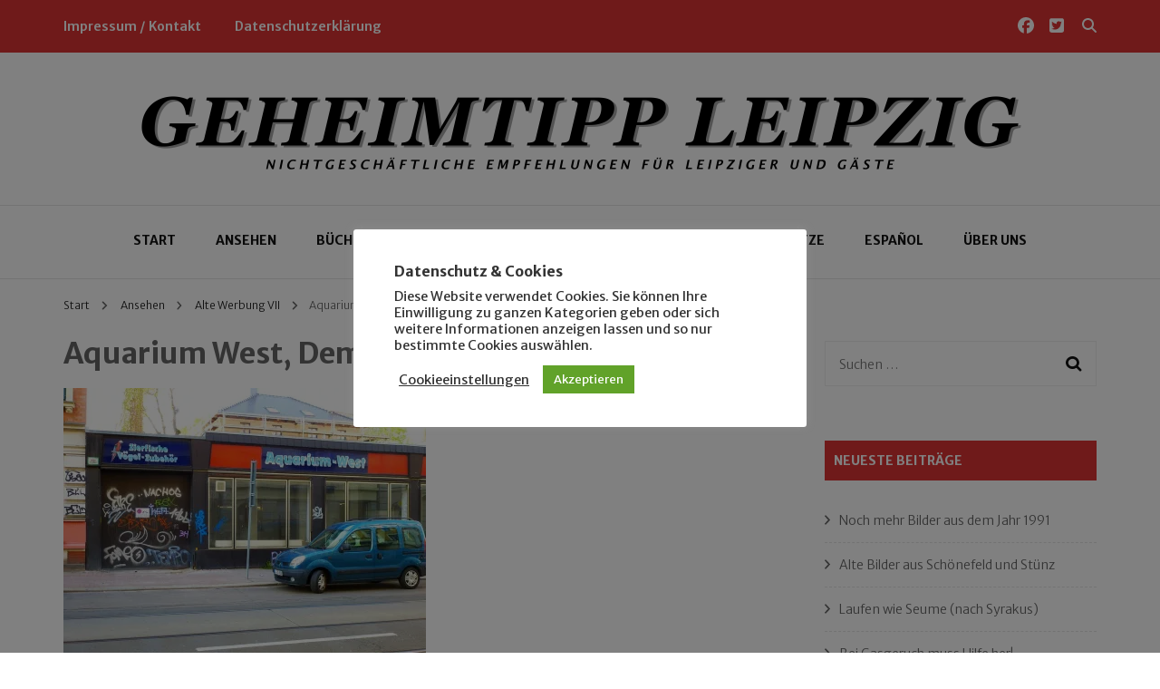

--- FILE ---
content_type: text/html; charset=UTF-8
request_url: https://geheimtipp-leipzig.de/alte-werbung-vii/aw-aquarium/
body_size: 108428
content:
    <!DOCTYPE html>
    <html lang="de">
    <head itemscope itemtype="http://schema.org/WebSite">
	    <meta charset="UTF-8">
    <meta name="viewport" content="width=device-width, initial-scale=1">
    <link rel="profile" href="http://gmpg.org/xfn/11">
    <title>Aquarium West, Demmeringstraße (2013) &#8211; Geheimtipp Leipzig</title>
<meta name='robots' content='max-image-preview:large' />
<!-- Jetpack Site Verification Tags -->
<meta name="google-site-verification" content="3ua5tpRpqDnKDUVaQcp_7UpSlVHXa0OuAXz6nUy4N3s" />
<meta name="msvalidate.01" content="19A8B680F592DB5C69F7787CE11459EE" />
<link rel='dns-prefetch' href='//stats.wp.com' />
<link rel='dns-prefetch' href='//fonts.googleapis.com' />
<link rel='dns-prefetch' href='//v0.wordpress.com' />
<link rel='preconnect' href='//i0.wp.com' />
<link rel='preconnect' href='//c0.wp.com' />
<link rel="alternate" type="application/rss+xml" title="Geheimtipp Leipzig &raquo; Feed" href="https://geheimtipp-leipzig.de/feed/" />
<link rel="alternate" type="application/rss+xml" title="Geheimtipp Leipzig &raquo; Kommentar-Feed" href="https://geheimtipp-leipzig.de/comments/feed/" />
<link rel="alternate" title="oEmbed (JSON)" type="application/json+oembed" href="https://geheimtipp-leipzig.de/wp-json/oembed/1.0/embed?url=https%3A%2F%2Fgeheimtipp-leipzig.de%2Falte-werbung-vii%2Faw-aquarium%2F" />
<link rel="alternate" title="oEmbed (XML)" type="text/xml+oembed" href="https://geheimtipp-leipzig.de/wp-json/oembed/1.0/embed?url=https%3A%2F%2Fgeheimtipp-leipzig.de%2Falte-werbung-vii%2Faw-aquarium%2F&#038;format=xml" />
<style id='wp-img-auto-sizes-contain-inline-css' type='text/css'>
img:is([sizes=auto i],[sizes^="auto," i]){contain-intrinsic-size:3000px 1500px}
/*# sourceURL=wp-img-auto-sizes-contain-inline-css */
</style>
<style id='wp-emoji-styles-inline-css' type='text/css'>

	img.wp-smiley, img.emoji {
		display: inline !important;
		border: none !important;
		box-shadow: none !important;
		height: 1em !important;
		width: 1em !important;
		margin: 0 0.07em !important;
		vertical-align: -0.1em !important;
		background: none !important;
		padding: 0 !important;
	}
/*# sourceURL=wp-emoji-styles-inline-css */
</style>
<style id='wp-block-library-inline-css' type='text/css'>
:root{--wp-block-synced-color:#7a00df;--wp-block-synced-color--rgb:122,0,223;--wp-bound-block-color:var(--wp-block-synced-color);--wp-editor-canvas-background:#ddd;--wp-admin-theme-color:#007cba;--wp-admin-theme-color--rgb:0,124,186;--wp-admin-theme-color-darker-10:#006ba1;--wp-admin-theme-color-darker-10--rgb:0,107,160.5;--wp-admin-theme-color-darker-20:#005a87;--wp-admin-theme-color-darker-20--rgb:0,90,135;--wp-admin-border-width-focus:2px}@media (min-resolution:192dpi){:root{--wp-admin-border-width-focus:1.5px}}.wp-element-button{cursor:pointer}:root .has-very-light-gray-background-color{background-color:#eee}:root .has-very-dark-gray-background-color{background-color:#313131}:root .has-very-light-gray-color{color:#eee}:root .has-very-dark-gray-color{color:#313131}:root .has-vivid-green-cyan-to-vivid-cyan-blue-gradient-background{background:linear-gradient(135deg,#00d084,#0693e3)}:root .has-purple-crush-gradient-background{background:linear-gradient(135deg,#34e2e4,#4721fb 50%,#ab1dfe)}:root .has-hazy-dawn-gradient-background{background:linear-gradient(135deg,#faaca8,#dad0ec)}:root .has-subdued-olive-gradient-background{background:linear-gradient(135deg,#fafae1,#67a671)}:root .has-atomic-cream-gradient-background{background:linear-gradient(135deg,#fdd79a,#004a59)}:root .has-nightshade-gradient-background{background:linear-gradient(135deg,#330968,#31cdcf)}:root .has-midnight-gradient-background{background:linear-gradient(135deg,#020381,#2874fc)}:root{--wp--preset--font-size--normal:16px;--wp--preset--font-size--huge:42px}.has-regular-font-size{font-size:1em}.has-larger-font-size{font-size:2.625em}.has-normal-font-size{font-size:var(--wp--preset--font-size--normal)}.has-huge-font-size{font-size:var(--wp--preset--font-size--huge)}.has-text-align-center{text-align:center}.has-text-align-left{text-align:left}.has-text-align-right{text-align:right}.has-fit-text{white-space:nowrap!important}#end-resizable-editor-section{display:none}.aligncenter{clear:both}.items-justified-left{justify-content:flex-start}.items-justified-center{justify-content:center}.items-justified-right{justify-content:flex-end}.items-justified-space-between{justify-content:space-between}.screen-reader-text{border:0;clip-path:inset(50%);height:1px;margin:-1px;overflow:hidden;padding:0;position:absolute;width:1px;word-wrap:normal!important}.screen-reader-text:focus{background-color:#ddd;clip-path:none;color:#444;display:block;font-size:1em;height:auto;left:5px;line-height:normal;padding:15px 23px 14px;text-decoration:none;top:5px;width:auto;z-index:100000}html :where(.has-border-color){border-style:solid}html :where([style*=border-top-color]){border-top-style:solid}html :where([style*=border-right-color]){border-right-style:solid}html :where([style*=border-bottom-color]){border-bottom-style:solid}html :where([style*=border-left-color]){border-left-style:solid}html :where([style*=border-width]){border-style:solid}html :where([style*=border-top-width]){border-top-style:solid}html :where([style*=border-right-width]){border-right-style:solid}html :where([style*=border-bottom-width]){border-bottom-style:solid}html :where([style*=border-left-width]){border-left-style:solid}html :where(img[class*=wp-image-]){height:auto;max-width:100%}:where(figure){margin:0 0 1em}html :where(.is-position-sticky){--wp-admin--admin-bar--position-offset:var(--wp-admin--admin-bar--height,0px)}@media screen and (max-width:600px){html :where(.is-position-sticky){--wp-admin--admin-bar--position-offset:0px}}

/*# sourceURL=wp-block-library-inline-css */
</style><style id='global-styles-inline-css' type='text/css'>
:root{--wp--preset--aspect-ratio--square: 1;--wp--preset--aspect-ratio--4-3: 4/3;--wp--preset--aspect-ratio--3-4: 3/4;--wp--preset--aspect-ratio--3-2: 3/2;--wp--preset--aspect-ratio--2-3: 2/3;--wp--preset--aspect-ratio--16-9: 16/9;--wp--preset--aspect-ratio--9-16: 9/16;--wp--preset--color--black: #000000;--wp--preset--color--cyan-bluish-gray: #abb8c3;--wp--preset--color--white: #ffffff;--wp--preset--color--pale-pink: #f78da7;--wp--preset--color--vivid-red: #cf2e2e;--wp--preset--color--luminous-vivid-orange: #ff6900;--wp--preset--color--luminous-vivid-amber: #fcb900;--wp--preset--color--light-green-cyan: #7bdcb5;--wp--preset--color--vivid-green-cyan: #00d084;--wp--preset--color--pale-cyan-blue: #8ed1fc;--wp--preset--color--vivid-cyan-blue: #0693e3;--wp--preset--color--vivid-purple: #9b51e0;--wp--preset--gradient--vivid-cyan-blue-to-vivid-purple: linear-gradient(135deg,rgb(6,147,227) 0%,rgb(155,81,224) 100%);--wp--preset--gradient--light-green-cyan-to-vivid-green-cyan: linear-gradient(135deg,rgb(122,220,180) 0%,rgb(0,208,130) 100%);--wp--preset--gradient--luminous-vivid-amber-to-luminous-vivid-orange: linear-gradient(135deg,rgb(252,185,0) 0%,rgb(255,105,0) 100%);--wp--preset--gradient--luminous-vivid-orange-to-vivid-red: linear-gradient(135deg,rgb(255,105,0) 0%,rgb(207,46,46) 100%);--wp--preset--gradient--very-light-gray-to-cyan-bluish-gray: linear-gradient(135deg,rgb(238,238,238) 0%,rgb(169,184,195) 100%);--wp--preset--gradient--cool-to-warm-spectrum: linear-gradient(135deg,rgb(74,234,220) 0%,rgb(151,120,209) 20%,rgb(207,42,186) 40%,rgb(238,44,130) 60%,rgb(251,105,98) 80%,rgb(254,248,76) 100%);--wp--preset--gradient--blush-light-purple: linear-gradient(135deg,rgb(255,206,236) 0%,rgb(152,150,240) 100%);--wp--preset--gradient--blush-bordeaux: linear-gradient(135deg,rgb(254,205,165) 0%,rgb(254,45,45) 50%,rgb(107,0,62) 100%);--wp--preset--gradient--luminous-dusk: linear-gradient(135deg,rgb(255,203,112) 0%,rgb(199,81,192) 50%,rgb(65,88,208) 100%);--wp--preset--gradient--pale-ocean: linear-gradient(135deg,rgb(255,245,203) 0%,rgb(182,227,212) 50%,rgb(51,167,181) 100%);--wp--preset--gradient--electric-grass: linear-gradient(135deg,rgb(202,248,128) 0%,rgb(113,206,126) 100%);--wp--preset--gradient--midnight: linear-gradient(135deg,rgb(2,3,129) 0%,rgb(40,116,252) 100%);--wp--preset--font-size--small: 13px;--wp--preset--font-size--medium: 20px;--wp--preset--font-size--large: 36px;--wp--preset--font-size--x-large: 42px;--wp--preset--spacing--20: 0.44rem;--wp--preset--spacing--30: 0.67rem;--wp--preset--spacing--40: 1rem;--wp--preset--spacing--50: 1.5rem;--wp--preset--spacing--60: 2.25rem;--wp--preset--spacing--70: 3.38rem;--wp--preset--spacing--80: 5.06rem;--wp--preset--shadow--natural: 6px 6px 9px rgba(0, 0, 0, 0.2);--wp--preset--shadow--deep: 12px 12px 50px rgba(0, 0, 0, 0.4);--wp--preset--shadow--sharp: 6px 6px 0px rgba(0, 0, 0, 0.2);--wp--preset--shadow--outlined: 6px 6px 0px -3px rgb(255, 255, 255), 6px 6px rgb(0, 0, 0);--wp--preset--shadow--crisp: 6px 6px 0px rgb(0, 0, 0);}:where(.is-layout-flex){gap: 0.5em;}:where(.is-layout-grid){gap: 0.5em;}body .is-layout-flex{display: flex;}.is-layout-flex{flex-wrap: wrap;align-items: center;}.is-layout-flex > :is(*, div){margin: 0;}body .is-layout-grid{display: grid;}.is-layout-grid > :is(*, div){margin: 0;}:where(.wp-block-columns.is-layout-flex){gap: 2em;}:where(.wp-block-columns.is-layout-grid){gap: 2em;}:where(.wp-block-post-template.is-layout-flex){gap: 1.25em;}:where(.wp-block-post-template.is-layout-grid){gap: 1.25em;}.has-black-color{color: var(--wp--preset--color--black) !important;}.has-cyan-bluish-gray-color{color: var(--wp--preset--color--cyan-bluish-gray) !important;}.has-white-color{color: var(--wp--preset--color--white) !important;}.has-pale-pink-color{color: var(--wp--preset--color--pale-pink) !important;}.has-vivid-red-color{color: var(--wp--preset--color--vivid-red) !important;}.has-luminous-vivid-orange-color{color: var(--wp--preset--color--luminous-vivid-orange) !important;}.has-luminous-vivid-amber-color{color: var(--wp--preset--color--luminous-vivid-amber) !important;}.has-light-green-cyan-color{color: var(--wp--preset--color--light-green-cyan) !important;}.has-vivid-green-cyan-color{color: var(--wp--preset--color--vivid-green-cyan) !important;}.has-pale-cyan-blue-color{color: var(--wp--preset--color--pale-cyan-blue) !important;}.has-vivid-cyan-blue-color{color: var(--wp--preset--color--vivid-cyan-blue) !important;}.has-vivid-purple-color{color: var(--wp--preset--color--vivid-purple) !important;}.has-black-background-color{background-color: var(--wp--preset--color--black) !important;}.has-cyan-bluish-gray-background-color{background-color: var(--wp--preset--color--cyan-bluish-gray) !important;}.has-white-background-color{background-color: var(--wp--preset--color--white) !important;}.has-pale-pink-background-color{background-color: var(--wp--preset--color--pale-pink) !important;}.has-vivid-red-background-color{background-color: var(--wp--preset--color--vivid-red) !important;}.has-luminous-vivid-orange-background-color{background-color: var(--wp--preset--color--luminous-vivid-orange) !important;}.has-luminous-vivid-amber-background-color{background-color: var(--wp--preset--color--luminous-vivid-amber) !important;}.has-light-green-cyan-background-color{background-color: var(--wp--preset--color--light-green-cyan) !important;}.has-vivid-green-cyan-background-color{background-color: var(--wp--preset--color--vivid-green-cyan) !important;}.has-pale-cyan-blue-background-color{background-color: var(--wp--preset--color--pale-cyan-blue) !important;}.has-vivid-cyan-blue-background-color{background-color: var(--wp--preset--color--vivid-cyan-blue) !important;}.has-vivid-purple-background-color{background-color: var(--wp--preset--color--vivid-purple) !important;}.has-black-border-color{border-color: var(--wp--preset--color--black) !important;}.has-cyan-bluish-gray-border-color{border-color: var(--wp--preset--color--cyan-bluish-gray) !important;}.has-white-border-color{border-color: var(--wp--preset--color--white) !important;}.has-pale-pink-border-color{border-color: var(--wp--preset--color--pale-pink) !important;}.has-vivid-red-border-color{border-color: var(--wp--preset--color--vivid-red) !important;}.has-luminous-vivid-orange-border-color{border-color: var(--wp--preset--color--luminous-vivid-orange) !important;}.has-luminous-vivid-amber-border-color{border-color: var(--wp--preset--color--luminous-vivid-amber) !important;}.has-light-green-cyan-border-color{border-color: var(--wp--preset--color--light-green-cyan) !important;}.has-vivid-green-cyan-border-color{border-color: var(--wp--preset--color--vivid-green-cyan) !important;}.has-pale-cyan-blue-border-color{border-color: var(--wp--preset--color--pale-cyan-blue) !important;}.has-vivid-cyan-blue-border-color{border-color: var(--wp--preset--color--vivid-cyan-blue) !important;}.has-vivid-purple-border-color{border-color: var(--wp--preset--color--vivid-purple) !important;}.has-vivid-cyan-blue-to-vivid-purple-gradient-background{background: var(--wp--preset--gradient--vivid-cyan-blue-to-vivid-purple) !important;}.has-light-green-cyan-to-vivid-green-cyan-gradient-background{background: var(--wp--preset--gradient--light-green-cyan-to-vivid-green-cyan) !important;}.has-luminous-vivid-amber-to-luminous-vivid-orange-gradient-background{background: var(--wp--preset--gradient--luminous-vivid-amber-to-luminous-vivid-orange) !important;}.has-luminous-vivid-orange-to-vivid-red-gradient-background{background: var(--wp--preset--gradient--luminous-vivid-orange-to-vivid-red) !important;}.has-very-light-gray-to-cyan-bluish-gray-gradient-background{background: var(--wp--preset--gradient--very-light-gray-to-cyan-bluish-gray) !important;}.has-cool-to-warm-spectrum-gradient-background{background: var(--wp--preset--gradient--cool-to-warm-spectrum) !important;}.has-blush-light-purple-gradient-background{background: var(--wp--preset--gradient--blush-light-purple) !important;}.has-blush-bordeaux-gradient-background{background: var(--wp--preset--gradient--blush-bordeaux) !important;}.has-luminous-dusk-gradient-background{background: var(--wp--preset--gradient--luminous-dusk) !important;}.has-pale-ocean-gradient-background{background: var(--wp--preset--gradient--pale-ocean) !important;}.has-electric-grass-gradient-background{background: var(--wp--preset--gradient--electric-grass) !important;}.has-midnight-gradient-background{background: var(--wp--preset--gradient--midnight) !important;}.has-small-font-size{font-size: var(--wp--preset--font-size--small) !important;}.has-medium-font-size{font-size: var(--wp--preset--font-size--medium) !important;}.has-large-font-size{font-size: var(--wp--preset--font-size--large) !important;}.has-x-large-font-size{font-size: var(--wp--preset--font-size--x-large) !important;}
/*# sourceURL=global-styles-inline-css */
</style>

<style id='classic-theme-styles-inline-css' type='text/css'>
/*! This file is auto-generated */
.wp-block-button__link{color:#fff;background-color:#32373c;border-radius:9999px;box-shadow:none;text-decoration:none;padding:calc(.667em + 2px) calc(1.333em + 2px);font-size:1.125em}.wp-block-file__button{background:#32373c;color:#fff;text-decoration:none}
/*# sourceURL=/wp-includes/css/classic-themes.min.css */
</style>
<link rel='stylesheet' id='blossomthemes-toolkit-css' href='https://geheimtipp-leipzig.de/wp-content/plugins/blossomthemes-toolkit/public/css/blossomthemes-toolkit-public.min.css?ver=2.2.7' type='text/css' media='all' />
<link rel='stylesheet' id='cookie-law-info-css' href='https://geheimtipp-leipzig.de/wp-content/plugins/cookie-law-info/legacy/public/css/cookie-law-info-public.css?ver=3.3.9.1' type='text/css' media='all' />
<link rel='stylesheet' id='cookie-law-info-gdpr-css' href='https://geheimtipp-leipzig.de/wp-content/plugins/cookie-law-info/legacy/public/css/cookie-law-info-gdpr.css?ver=3.3.9.1' type='text/css' media='all' />
<link rel='stylesheet' id='lbwps-styles-photoswipe5-main-css' href='https://geheimtipp-leipzig.de/wp-content/plugins/lightbox-photoswipe/assets/ps5/styles/main.css?ver=5.8.2' type='text/css' media='all' />
<link rel='stylesheet' id='owl-carousel-css' href='https://geheimtipp-leipzig.de/wp-content/themes/blossom-fashion/css/owl.carousel.min.css?ver=2.2.1' type='text/css' media='all' />
<link rel='stylesheet' id='animate-css' href='https://geheimtipp-leipzig.de/wp-content/themes/blossom-fashion/css/animate.min.css?ver=3.5.2' type='text/css' media='all' />
<link rel='stylesheet' id='blossom-fashion-google-fonts-css' href='https://fonts.googleapis.com/css?family=Merriweather+Sans%3A300%2Cregular%2C500%2C600%2C700%2C800%2C300italic%2Citalic%2C500italic%2C600italic%2C700italic%2C800italic%7CLusitana%3Aregular%2C700%7CMerriweather+Sans%3Aregular' type='text/css' media='all' />
<link rel='stylesheet' id='fashion-diva-parent-style-css' href='https://geheimtipp-leipzig.de/wp-content/themes/blossom-fashion/style.css?ver=6.9' type='text/css' media='all' />
<link rel='stylesheet' id='blossom-fashion-style-css' href='https://geheimtipp-leipzig.de/wp-content/themes/fashion-diva/style.css?ver=1.0.8' type='text/css' media='all' />
<style id='blossom-fashion-style-inline-css' type='text/css'>


    :root{
        --primary-color: #dd3333;
    }
     
    .content-newsletter .blossomthemes-email-newsletter-wrapper.bg-img:after,
    .widget_blossomthemes_email_newsletter_widget .blossomthemes-email-newsletter-wrapper:after{
        background: rgba(221, 51, 51, 0.8);
    }

    .shop-section, 
    .bottom-shop-section,
    .widget_bttk_popular_post .style-two li .entry-header .cat-links a, .widget_bttk_pro_recent_post .style-two li .entry-header .cat-links a, .widget_bttk_popular_post .style-three li .entry-header .cat-links a, .widget_bttk_pro_recent_post .style-three li .entry-header .cat-links a, .widget_bttk_posts_category_slider_widget .carousel-title .cat-links a {
        background: rgba(221, 51, 51, 0.3);
    }
    
    /*Typography*/

    body,
    button,
    input,
    select,
    optgroup,
    textarea{
        font-family : Merriweather Sans;
        font-size   : 15px;        
    }

    .site-description,
    .main-navigation ul li,
    #primary .post .entry-content h1, 
    #primary .page .entry-content h1, 
    #primary .post .entry-content h2, 
    #primary .page .entry-content h2, 
    #primary .post .entry-content h3, 
    #primary .page .entry-content h3, 
    #primary .post .entry-content h4, 
    #primary .page .entry-content h4, 
    #primary .post .entry-content h5, 
    #primary .page .entry-content h5, 
    #primary .post .entry-content h6, #primary .page .entry-content h6{
        font-family : Merriweather Sans;
    }
    
    .site-title{
        font-size   : 62px;
        font-family : Merriweather Sans;
        font-weight : 400;
        font-style  : normal;
    }
    
    /*Color Scheme*/
    a,
    .site-header .social-networks li a:hover,
    .site-title a:hover,
    .banner .text-holder .cat-links a:hover,
    .shop-section .shop-slider .item h3 a:hover,
    #primary .post .entry-footer .social-networks li a:hover,
    .widget ul li a:hover,
    .widget_bttk_author_bio .author-bio-socicons ul li a:hover,
    .widget_bttk_popular_post ul li .entry-header .entry-title a:hover,
    .widget_bttk_pro_recent_post ul li .entry-header .entry-title a:hover,
    .widget_bttk_popular_post ul li .entry-header .entry-meta a:hover,
    .widget_bttk_pro_recent_post ul li .entry-header .entry-meta a:hover,
    .bottom-shop-section .bottom-shop-slider .item .product-category a:hover,
    .bottom-shop-section .bottom-shop-slider .item h3 a:hover,
    .instagram-section .header .title a:hover,
    .site-footer .widget ul li a:hover,
    .site-footer .widget_bttk_popular_post ul li .entry-header .entry-title a:hover,
    .site-footer .widget_bttk_pro_recent_post ul li .entry-header .entry-title a:hover,
    .single .single-header .site-title:hover,
    .single .single-header .right .social-share .social-networks li a:hover,
    .comments-area .comment-body .fn a:hover,
    .comments-area .comment-body .comment-metadata a:hover,
    .page-template-contact .contact-details .contact-info-holder .col .icon-holder,
    .page-template-contact .contact-details .contact-info-holder .col .text-holder h3 a:hover,
    .page-template-contact .contact-details .contact-info-holder .col .social-networks li a:hover,
    #secondary .widget_bttk_description_widget .social-profile li a:hover,
    #secondary .widget_bttk_contact_social_links .social-networks li a:hover,
    .site-footer .widget_bttk_contact_social_links .social-networks li a:hover,
    .site-footer .widget_bttk_description_widget .social-profile li a:hover,
    .portfolio-sorting .button:hover,
    .portfolio-sorting .button.is-checked,
    .portfolio-item .portfolio-cat a:hover,
    .entry-header .portfolio-cat a:hover,
    .single-blossom-portfolio .post-navigation .nav-previous a:hover,
    .single-blossom-portfolio .post-navigation .nav-next a:hover,
    #primary .post .btn-readmore,
    #primary .post .entry-header .cat-links a:hover,
    .error-holder .recent-posts .post .entry-header .entry-title a:hover, 
    .entry-content a:hover,
    .entry-summary a:hover,
    .page-content a:hover,
    .comment-content a:hover,
    .widget .textwidget a:hover{
        color: #dd3333;
    }

    .site-header .tools .cart .number,
    .shop-section .header .title:after,
    .header-two .header-t,
    .header-six .header-t,
    .header-eight .header-t,
    .shop-section .shop-slider .item .product-image .btn-add-to-cart:hover,
    .widget .widget-title:before,
    .widget .widget-title:after,
    .widget_calendar caption,
    .widget_bttk_popular_post .style-two li:after,
    .widget_bttk_popular_post .style-three li:after,
    .widget_bttk_pro_recent_post .style-two li:after,
    .widget_bttk_pro_recent_post .style-three li:after,
    .instagram-section .header .title:before,
    .instagram-section .header .title:after,
    #primary .post .entry-content .pull-left:after,
    #primary .page .entry-content .pull-left:after,
    #primary .post .entry-content .pull-right:after,
    #primary .page .entry-content .pull-right:after,
    .page-template-contact .contact-details .contact-info-holder h2:after,
    .widget_bttk_image_text_widget ul li .btn-readmore:hover,
    #secondary .widget_bttk_icon_text_widget .text-holder .btn-readmore:hover,
    #secondary .widget_blossomtheme_companion_cta_widget .btn-cta:hover,
    #secondary .widget_blossomtheme_featured_page_widget .text-holder .btn-readmore:hover,
    #primary .post .entry-content .highlight, 
    #primary .page .entry-content .highlight,
    .error-holder .recent-posts .post .entry-header .cat-links a:hover,
    .error-holder .text-holder .btn-home:hover,
    .single #primary .post .entry-footer .tags a:hover, 
    #primary .post .entry-footer .tags a:hover, 
    .widget_tag_cloud .tagcloud a:hover, 
    .instagram-section .profile-link::before, 
    .instagram-section .profile-link::after{
        background: #dd3333;
    }
    
    .banner .text-holder .cat-links a,
    #primary .post .entry-header .cat-links a,
    .page-header span,
    .page-template-contact .top-section .section-header span,
    .portfolio-item .portfolio-cat a,
    .entry-header .portfolio-cat a{
        border-bottom-color: #dd3333;
    }

    .banner .text-holder .title a,
    .header-four .main-navigation ul li a,
    .header-four .main-navigation ul ul li a,
    #primary .post .entry-header .entry-title a,
    .portfolio-item .portfolio-img-title a,
    .search #primary .search-post .entry-header .entry-title a, 
    .archive #primary .blossom-portfolio .entry-title a{
        background-image: linear-gradient(180deg, transparent 95%, #dd3333 0);
    }

    .widget_bttk_social_links ul li a:hover{
        border-color: #dd3333;
    }

    button:hover,
    input[type="button"]:hover,
    input[type="reset"]:hover,
    input[type="submit"]:hover{
        background: #dd3333;
        border-color: #dd3333;
    }

    #primary .post .btn-readmore:hover{
        background: #dd3333;
    }

    @media only screen and (min-width: 1025px){
        .main-navigation ul li:after{
            background: #dd3333;
        }
    }
    
    /*Typography*/
    .main-navigation ul,
    .banner .text-holder .title,
    .top-section .newsletter .blossomthemes-email-newsletter-wrapper .text-holder h3,
    .shop-section .header .title,
    #primary .post .entry-header .entry-title,
    #primary .post .post-shope-holder .header .title,
    .widget_bttk_author_bio .title-holder,
    .widget_bttk_popular_post ul li .entry-header .entry-title,
    .widget_bttk_pro_recent_post ul li .entry-header .entry-title,
    .widget-area .widget_blossomthemes_email_newsletter_widget .text-holder h3,
    .bottom-shop-section .bottom-shop-slider .item h3,
    .page-title,
    #primary .post .entry-content blockquote,
    #primary .page .entry-content blockquote,
    #primary .post .entry-content .dropcap,
    #primary .page .entry-content .dropcap,
    #primary .post .entry-content .pull-left,
    #primary .page .entry-content .pull-left,
    #primary .post .entry-content .pull-right,
    #primary .page .entry-content .pull-right,
    .author-section .text-holder .title,
    .single .newsletter .blossomthemes-email-newsletter-wrapper .text-holder h3,
    .related-posts .title, .popular-posts .title,
    .comments-area .comments-title,
    .comments-area .comment-reply-title,
    .single .single-header .title-holder .post-title,
    .portfolio-text-holder .portfolio-img-title,
    .portfolio-holder .entry-header .entry-title,
    .related-portfolio-title,
    .archive #primary .post .entry-header .entry-title, 
    .archive #primary .blossom-portfolio .entry-title, 
    .search #primary .search-post .entry-header .entry-title,
    .search .top-section .search-form input[type="search"],
    .archive #primary .post-count, 
    .search #primary .post-count,
    .error-holder .text-holder h2,
    .error-holder .recent-posts .title,
    .error-holder .recent-posts .post .entry-header .entry-title{
        font-family: Lusitana;
    }
    #primary .post .entry-header .cat-links a, 
    .banner .text-holder .cat-links a,
    .error-holder .recent-posts .post .entry-header .cat-links a{
        background: rgba(221, 51, 51, 0.3);
    }
    #primary .post .btn-readmore:after{
        background-image: url('data:image/svg+xml; utf8, <svg xmlns="http://www.w3.org/2000/svg" width="30" height="10" viewBox="0 0 30 10"><g id="arrow" transform="translate(-10)"><path fill=" %23dd3333" d="M24.5,44.974H46.613L44.866,40.5a34.908,34.908,0,0,0,9.634,5,34.908,34.908,0,0,0-9.634,5l1.746-4.474H24.5Z" transform="translate(-14.5 -40.5)"></path></g></svg>' );
    }
/*# sourceURL=blossom-fashion-style-inline-css */
</style>
<script type="text/javascript" src="https://c0.wp.com/c/6.9/wp-includes/js/jquery/jquery.min.js" id="jquery-core-js"></script>
<script type="text/javascript" src="https://c0.wp.com/c/6.9/wp-includes/js/jquery/jquery-migrate.min.js" id="jquery-migrate-js"></script>
<script type="text/javascript" id="cookie-law-info-js-extra">
/* <![CDATA[ */
var Cli_Data = {"nn_cookie_ids":[],"cookielist":[],"non_necessary_cookies":[],"ccpaEnabled":"","ccpaRegionBased":"","ccpaBarEnabled":"","strictlyEnabled":["necessary","obligatoire"],"ccpaType":"gdpr","js_blocking":"1","custom_integration":"","triggerDomRefresh":"","secure_cookies":""};
var cli_cookiebar_settings = {"animate_speed_hide":"500","animate_speed_show":"500","background":"#FFF","border":"#b1a6a6c2","border_on":"","button_1_button_colour":"#61a229","button_1_button_hover":"#4e8221","button_1_link_colour":"#fff","button_1_as_button":"1","button_1_new_win":"","button_2_button_colour":"#333","button_2_button_hover":"#292929","button_2_link_colour":"#444","button_2_as_button":"","button_2_hidebar":"","button_3_button_colour":"#3566bb","button_3_button_hover":"#2a5296","button_3_link_colour":"#fff","button_3_as_button":"1","button_3_new_win":"","button_4_button_colour":"#000","button_4_button_hover":"#000000","button_4_link_colour":"#333333","button_4_as_button":"","button_7_button_colour":"#61a229","button_7_button_hover":"#4e8221","button_7_link_colour":"#fff","button_7_as_button":"1","button_7_new_win":"","font_family":"inherit","header_fix":"","notify_animate_hide":"1","notify_animate_show":"","notify_div_id":"#cookie-law-info-bar","notify_position_horizontal":"right","notify_position_vertical":"bottom","scroll_close":"","scroll_close_reload":"","accept_close_reload":"","reject_close_reload":"","showagain_tab":"1","showagain_background":"#fff","showagain_border":"#000","showagain_div_id":"#cookie-law-info-again","showagain_x_position":"100px","text":"#333333","show_once_yn":"","show_once":"10000","logging_on":"","as_popup":"","popup_overlay":"1","bar_heading_text":"Datenschutz & Cookies","cookie_bar_as":"popup","popup_showagain_position":"bottom-right","widget_position":"left"};
var log_object = {"ajax_url":"https://geheimtipp-leipzig.de/wp-admin/admin-ajax.php"};
//# sourceURL=cookie-law-info-js-extra
/* ]]> */
</script>
<script type="text/javascript" src="https://geheimtipp-leipzig.de/wp-content/plugins/cookie-law-info/legacy/public/js/cookie-law-info-public.js?ver=3.3.9.1" id="cookie-law-info-js"></script>
<link rel="https://api.w.org/" href="https://geheimtipp-leipzig.de/wp-json/" /><link rel="alternate" title="JSON" type="application/json" href="https://geheimtipp-leipzig.de/wp-json/wp/v2/media/28505" /><link rel="EditURI" type="application/rsd+xml" title="RSD" href="https://geheimtipp-leipzig.de/xmlrpc.php?rsd" />
<meta name="generator" content="WordPress 6.9" />
<link rel="canonical" href="https://geheimtipp-leipzig.de/alte-werbung-vii/aw-aquarium/" />
<link rel='shortlink' href='https://wp.me/a4aMq6-7pL' />
		<!-- Custom Logo: hide header text -->
		<style id="custom-logo-css" type="text/css">
			.site-title, .site-description {
				position: absolute;
				clip-path: inset(50%);
			}
		</style>
			<style>img#wpstats{display:none}</style>
		<link rel="icon" href="https://i0.wp.com/geheimtipp-leipzig.de/wp-content/uploads/2021/04/cropped-icon520w.png?fit=32%2C32&#038;ssl=1" sizes="32x32" />
<link rel="icon" href="https://i0.wp.com/geheimtipp-leipzig.de/wp-content/uploads/2021/04/cropped-icon520w.png?fit=192%2C192&#038;ssl=1" sizes="192x192" />
<link rel="apple-touch-icon" href="https://i0.wp.com/geheimtipp-leipzig.de/wp-content/uploads/2021/04/cropped-icon520w.png?fit=180%2C180&#038;ssl=1" />
<meta name="msapplication-TileImage" content="https://i0.wp.com/geheimtipp-leipzig.de/wp-content/uploads/2021/04/cropped-icon520w.png?fit=270%2C270&#038;ssl=1" />
		<style type="text/css" id="wp-custom-css">
			 body,
    button,
    input,
    select,
    optgroup,
    textarea{
        font-family : Merriweather Sans;
        font-size   : 16px;        
    }
.site-content{
 	padding: 25px 0;
 }

.widget .widget-title {
    background: #dd3333;
    color: #ffffff;
    width: 100%;
    padding: 15px 10px;
    font-size: 14px;
    font-weight: bold;
    text-align: left;
    line-height: 1em;
}

@media only screen and (min-width: 1025px) {
.main-navigation ul li {
    display: inline-block;
    margin: 0 20px;
    position: relative;
}}

.secondary-nav ul li a {
    color: #ffffff !important;
}

.cur-date {
    color: #ffffff !important;
}

.site-header .social-networks li a {
    color: #ffffff;
    -webkit-transition: ease 0.2s;
    -moz-transition: ease 0.2s;
    transition: ease 0.2s;
}

.header-two .header-t .right .tools .form-section {
    float: right;
    font-size: 14px;
    color: #ffffff;
}

#primary .post .entry-header .cat-links a, .banner .text-holder .cat-links a, .error-holder .recent-posts .post .entry-header .cat-links a {
    background: #dd3333;
	color: #ffffff;
}

.widget_tag_cloud .tagcloud a {
    background: transparent;
    color: #111111;
}

.widget_tag_cloud .tagcloud a:hover {
    background: #dd3333;
    color: #ffffff;
}

.pagination .prev:before, .pagination .next:before {
    top: 14px;
}

.site-footer .footer-t {
    padding: 50px 0 0;
}

.site-footer .footer-b {
    background: #dd3333;
    color: #ffffff;
}

span.copyright {
    color: #ffffff;
}

.site-footer .footer-b .site-info a {
    color: #ffffff;
}

.site-footer .footer-b .site-info a:hover {
    color: #111111;
}
span.edit-link{
		display: inline;
	}		</style>
		<!-- ## NXS/OG ## --><!-- ## NXSOGTAGS ## --><!-- ## NXS/OG ## -->
<link rel='stylesheet' id='cookie-law-info-table-css' href='https://geheimtipp-leipzig.de/wp-content/plugins/cookie-law-info/legacy/public/css/cookie-law-info-table.css?ver=3.3.9.1' type='text/css' media='all' />
</head>

<body class="attachment wp-singular attachment-template-default single single-attachment postid-28505 attachmentid-28505 attachment-jpeg wp-custom-logo wp-theme-blossom-fashion wp-child-theme-fashion-diva underline rightsidebar" itemscope itemtype="http://schema.org/WebPage">

    <div id="page" class="site"><a aria-label="Zum Inhalt springen" class="skip-link" href="#content">Zum Inhalt springen</a>
    
     <header id="masthead" class="site-header header-two" itemscope itemtype="http://schema.org/WPHeader">
        <div class="header-holder">
            <div class="header-t">
                <div class="container">                        
                    

                                                        <button id="secondary-toggle-button" data-toggle-target=".menu-modal" data-toggle-body-class="showing-menu-modal" aria-expanded="false" data-set-focus=".close-nav-toggle">
            <span></span>
        </button>
        <nav class="secondary-nav">
        <div class="menu-list menu-modal cover-modal" data-modal-target-string=".menu-modal">
            <button class="btn-close-menu close-nav-toggle" data-toggle-target=".menu-modal" data-toggle-body-class="showing-menu-modal" aria-expanded="false" data-set-focus=".menu-modal">
                <span></span>Schließen            </button>
            <div class="mobile-menu" aria-label="Mobil">
                <div class="menu-sidemenul-container"><ul id="secondary-menu" class="menu-modal"><li id="menu-item-232" class="menu-item menu-item-type-post_type menu-item-object-page menu-item-232"><a href="https://geheimtipp-leipzig.de/impressum/">Impressum / Kontakt</a></li>
<li id="menu-item-23522" class="menu-item menu-item-type-post_type menu-item-object-page menu-item-privacy-policy menu-item-23522"><a rel="privacy-policy" href="https://geheimtipp-leipzig.de/datenschutzerklaerung/">Datenschutzerklärung</a></li>
</ul></div>            </div>
        </div>
    </nav>
    
                                                         <div class="right">
                                    <div class="tools">
                                                                             <div class="form-section">
                                            <button aria-label="Suche-Umschalter" id="btn-search" data-toggle-target=".search-modal" data-toggle-body-class="showing-search-modal" data-set-focus=".search-modal .search-field" aria-expanded="false"><i class="fa fa-search"></i></button>
                                            <div class="form-holder search-modal cover-modal" data-modal-target-string=".search-modal">
                                                <div class="header-search-inner-wrap">
                                                    <form role="search" method="get" class="search-form" action="https://geheimtipp-leipzig.de/">
				<label>
					<span class="screen-reader-text">Suche nach:</span>
					<input type="search" class="search-field" placeholder="Suchen …" value="" name="s" />
				</label>
				<input type="submit" class="search-submit" value="Suchen" />
			</form>                                                    <button class="btn-close-form" data-toggle-target=".search-modal" data-toggle-body-class="showing-search-modal" data-set-focus=".search-modal .search-field" aria-expanded="false">
                                                        <span></span>
                                                    </button><!-- .search-toggle -->
                                                </div>
                                            </div>
                                        </div>
                                    </div>
                                    <div class="social-networks-holder">    <ul class="social-networks">
    	            <li><a href="https://facebook.com/geheimtippleipzig" target="_blank" rel="nofollow"><i class="fab fa-facebook"></i></a></li>    	   
                        <li><a href="https://twitter.com/geheimtippleipz" target="_blank" rel="nofollow"><i class="fab fa-twitter-square"></i></a></li>    	   
            	</ul>
        </div>                                 </div>   
                                                                 
                        

                               
                </div> <!-- .container -->
            </div> <!-- .header-t -->

                            <div class="main-header">
                    <div class="container">
                        <div class="site-branding" itemscope itemtype="http://schema.org/Organization">
    <a href="https://geheimtipp-leipzig.de/" class="custom-logo-link" rel="home"><img width="974" height="100" src="https://i0.wp.com/geheimtipp-leipzig.de/wp-content/uploads/2021/04/header974x100tr.png?fit=974%2C100&amp;ssl=1" class="custom-logo" alt="Geheimtipp-Leipzig" decoding="async" fetchpriority="high" srcset="https://i0.wp.com/geheimtipp-leipzig.de/wp-content/uploads/2021/04/header974x100tr.png?w=974&amp;ssl=1 974w, https://i0.wp.com/geheimtipp-leipzig.de/wp-content/uploads/2021/04/header974x100tr.png?resize=400%2C41&amp;ssl=1 400w, https://i0.wp.com/geheimtipp-leipzig.de/wp-content/uploads/2021/04/header974x100tr.png?resize=768%2C79&amp;ssl=1 768w, https://i0.wp.com/geheimtipp-leipzig.de/wp-content/uploads/2021/04/header974x100tr.png?resize=584%2C60&amp;ssl=1 584w, https://i0.wp.com/geheimtipp-leipzig.de/wp-content/uploads/2021/04/header974x100tr.png?resize=281%2C29&amp;ssl=1 281w" sizes="(max-width: 974px) 100vw, 974px" data-attachment-id="29150" data-permalink="https://geheimtipp-leipzig.de/header974x100tr/" data-orig-file="https://i0.wp.com/geheimtipp-leipzig.de/wp-content/uploads/2021/04/header974x100tr.png?fit=974%2C100&amp;ssl=1" data-orig-size="974,100" data-comments-opened="0" data-image-meta="{&quot;aperture&quot;:&quot;0&quot;,&quot;credit&quot;:&quot;&quot;,&quot;camera&quot;:&quot;&quot;,&quot;caption&quot;:&quot;&quot;,&quot;created_timestamp&quot;:&quot;0&quot;,&quot;copyright&quot;:&quot;&quot;,&quot;focal_length&quot;:&quot;0&quot;,&quot;iso&quot;:&quot;0&quot;,&quot;shutter_speed&quot;:&quot;0&quot;,&quot;title&quot;:&quot;&quot;,&quot;orientation&quot;:&quot;0&quot;}" data-image-title="Geheimtipp-Leipzig" data-image-description="" data-image-caption="" data-medium-file="https://i0.wp.com/geheimtipp-leipzig.de/wp-content/uploads/2021/04/header974x100tr.png?fit=400%2C41&amp;ssl=1" data-large-file="https://i0.wp.com/geheimtipp-leipzig.de/wp-content/uploads/2021/04/header974x100tr.png?fit=925%2C95&amp;ssl=1" /></a>            <p class="site-title" itemprop="name"><a href="https://geheimtipp-leipzig.de/" rel="home" itemprop="url">Geheimtipp Leipzig</a></p>
                    <p class="site-description">Nichtgeschäftliche Empfehlungen für Leipziger und Gäste</p>
        </div>
                    </div>
                </div>
                    </div> <!-- .header-holder -->

        <div class="navigation-holder">
            <div class="container">
                <div class="overlay"></div>
                <button id="toggle-button" data-toggle-target=".main-menu-modal" data-toggle-body-class="showing-main-menu-modal" aria-expanded="false" data-set-focus=".close-main-nav-toggle">
                    <span></span>
                </button>
                    <nav id="site-navigation" class="main-navigation" itemscope itemtype="http://schema.org/SiteNavigationElement">
        <div class="primary-menu-list main-menu-modal cover-modal" data-modal-target-string=".main-menu-modal">
            <button class="btn-close-menu close-main-nav-toggle" data-toggle-target=".main-menu-modal" data-toggle-body-class="showing-main-menu-modal" aria-expanded="false" data-set-focus=".main-menu-modal"><span></span></button>
            <div class="mobile-menu" aria-label="Mobil">
                <div class="menu-topmenue-container"><ul id="primary-menu" class="main-menu-modal"><li id="menu-item-11560" class="menu-item menu-item-type-custom menu-item-object-custom menu-item-home menu-item-11560"><a href="http://geheimtipp-leipzig.de/">Start</a></li>
<li id="menu-item-72" class="menu-item menu-item-type-taxonomy menu-item-object-category menu-item-72"><a href="https://geheimtipp-leipzig.de/category/ansehen/">Ansehen</a></li>
<li id="menu-item-1261" class="menu-item menu-item-type-taxonomy menu-item-object-category menu-item-1261"><a href="https://geheimtipp-leipzig.de/category/buecher/">Bücher</a></li>
<li id="menu-item-1260" class="menu-item menu-item-type-taxonomy menu-item-object-category menu-item-1260"><a href="https://geheimtipp-leipzig.de/category/fotomotive/">Fotomotive</a></li>
<li id="menu-item-70" class="menu-item menu-item-type-taxonomy menu-item-object-category menu-item-70"><a href="https://geheimtipp-leipzig.de/category/historie/">Historie</a></li>
<li id="menu-item-4596" class="menu-item menu-item-type-taxonomy menu-item-object-category menu-item-4596"><a href="https://geheimtipp-leipzig.de/category/leute/">Leute</a></li>
<li id="menu-item-69" class="menu-item menu-item-type-taxonomy menu-item-object-category menu-item-69"><a href="https://geheimtipp-leipzig.de/category/plaetze/">Schöne Plätze</a></li>
<li id="menu-item-11559" class="menu-item menu-item-type-taxonomy menu-item-object-category menu-item-11559"><a href="https://geheimtipp-leipzig.de/category/espanol/">Español</a></li>
<li id="menu-item-67" class="menu-item menu-item-type-post_type menu-item-object-page menu-item-67"><a href="https://geheimtipp-leipzig.de/ueberuns/">Über uns</a></li>
</ul></div>            </div>
        </div>
    </nav><!-- #site-navigation -->
            </div>          
        </div>
     </header>
        <div class="top-bar">
    		<div class="container">
            <div class="breadcrumb-wrapper">
                <div id="crumbs" itemscope itemtype="http://schema.org/BreadcrumbList"> 
                    <span itemprop="itemListElement" itemscope itemtype="http://schema.org/ListItem">
                        <a itemprop="item" href="https://geheimtipp-leipzig.de"><span itemprop="name">Start</span></a>
                        <meta itemprop="position" content="1" />
                        <span class="separator"><span class="separator"><i class="fa fa-angle-right"></i></span></span>
                    </span><a href="https://geheimtipp-leipzig.de/category/ansehen/">Ansehen</a> <span class="separator"><span class="separator"><i class="fa fa-angle-right"></i></span></span> <span itemprop="itemListElement" itemscope itemtype="http://schema.org/ListItem"><a href="https://geheimtipp-leipzig.de/alte-werbung-vii/" itemprop="item"><span itemprop="name">Alte Werbung VII<span></a><meta itemprop="position" content="2" /> <span class="separator"><span class="separator"><i class="fa fa-angle-right"></i></span></span></span><span class="current" itemprop="itemListElement" itemscope itemtype="http://schema.org/ListItem"><a itemprop="item" href="https://geheimtipp-leipzig.de/alte-werbung-vii/aw-aquarium/"><span itemprop="name">Aquarium West, Demmeringstraße (2013)</span></a><meta itemprop="position" content="2" /></span></div></div><!-- .breadcrumb-wrapper -->    		</div>
    	</div>   
        <div id="content" class="site-content">    <div class="container">
    <div class="row">
	<div id="primary" class="content-area">
		<main id="main" class="site-main">

		
<article id="post-28505" class="post-28505 attachment type-attachment status-inherit hentry" itemscope itemtype="https://schema.org/Blog">
	    <header class="entry-header">
		<h1 class="entry-title">Aquarium West, Demmeringstraße (2013)</h1>	</header>         
    <div class="post-thumbnail"></div>    <div class="entry-content" itemprop="text">
		<p class="attachment"><a href="https://i0.wp.com/geheimtipp-leipzig.de/wp-content/uploads/2021/01/aw-aquarium.jpg?ssl=1" data-lbwps-width="800" data-lbwps-height="600" data-lbwps-srcsmall="https://geheimtipp-leipzig.de/wp-content/uploads/2021/01/aw-aquarium.jpg" data-lbwps-caption="Aquarium West, Demmeringstraße (2013)"><img decoding="async" width="400" height="300" src="https://i0.wp.com/geheimtipp-leipzig.de/wp-content/uploads/2021/01/aw-aquarium.jpg?fit=400%2C300&amp;ssl=1" class="attachment-medium size-medium" alt="" srcset="https://i0.wp.com/geheimtipp-leipzig.de/wp-content/uploads/2021/01/aw-aquarium.jpg?w=800&amp;ssl=1 800w, https://i0.wp.com/geheimtipp-leipzig.de/wp-content/uploads/2021/01/aw-aquarium.jpg?resize=400%2C300&amp;ssl=1 400w, https://i0.wp.com/geheimtipp-leipzig.de/wp-content/uploads/2021/01/aw-aquarium.jpg?resize=768%2C576&amp;ssl=1 768w, https://i0.wp.com/geheimtipp-leipzig.de/wp-content/uploads/2021/01/aw-aquarium.jpg?resize=80%2C60&amp;ssl=1 80w, https://i0.wp.com/geheimtipp-leipzig.de/wp-content/uploads/2021/01/aw-aquarium.jpg?resize=281%2C211&amp;ssl=1 281w" sizes="(max-width: 400px) 100vw, 400px" data-attachment-id="28505" data-permalink="https://geheimtipp-leipzig.de/alte-werbung-vii/aw-aquarium/" data-orig-file="https://i0.wp.com/geheimtipp-leipzig.de/wp-content/uploads/2021/01/aw-aquarium.jpg?fit=800%2C600&amp;ssl=1" data-orig-size="800,600" data-comments-opened="0" data-image-meta="{&quot;aperture&quot;:&quot;3.8&quot;,&quot;credit&quot;:&quot;&quot;,&quot;camera&quot;:&quot;DMC-TZ25&quot;,&quot;caption&quot;:&quot;&quot;,&quot;created_timestamp&quot;:&quot;1367608928&quot;,&quot;copyright&quot;:&quot;&quot;,&quot;focal_length&quot;:&quot;6.8&quot;,&quot;iso&quot;:&quot;320&quot;,&quot;shutter_speed&quot;:&quot;0.016666666666667&quot;,&quot;title&quot;:&quot;&quot;,&quot;orientation&quot;:&quot;1&quot;}" data-image-title="Aquarium West, Demmeringstraße (2013)" data-image-description="" data-image-caption="&lt;p&gt;Aquarium West, Demmeringstraße (2013)&lt;/p&gt;
" data-medium-file="https://i0.wp.com/geheimtipp-leipzig.de/wp-content/uploads/2021/01/aw-aquarium.jpg?fit=400%2C300&amp;ssl=1" data-large-file="https://i0.wp.com/geheimtipp-leipzig.de/wp-content/uploads/2021/01/aw-aquarium.jpg?fit=800%2C600&amp;ssl=1" /></a></p>
	</div><!-- .entry-content -->
    	<footer class="entry-footer">
			</footer><!-- .entry-footer -->
	</article><!-- #post-28505 -->

		</main><!-- #main -->
        
                    
            <nav class="navigation post-navigation" role="navigation">
    			<h2 class="screen-reader-text">Beitragsnavigation</h2>
    			<div class="nav-links">
    				<div class="nav-previous nav-holder"><a href="https://geheimtipp-leipzig.de/alte-werbung-vii/" rel="prev"><span class="meta-nav">Vorheriger Artikel</span><span class="post-title">Alte Werbung VII</span></a></div>    			</div>
    		</nav>        
                    <div class="related-posts">
    		<h2 class="title">Für dich vielleicht ebenfalls interessant …</h2>    		<div class="grid">
    			                    <article class="post">
        				<a href="https://geheimtipp-leipzig.de/im-fotomuseum/" class="post-thumbnail">
                            <img width="280" height="215" src="https://i0.wp.com/geheimtipp-leipzig.de/wp-content/uploads/2014/12/beitrag-fotomuseum.jpg?resize=280%2C215&amp;ssl=1" class="attachment-blossom-fashion-popular size-blossom-fashion-popular wp-post-image" alt="Im Fotomuseum" decoding="async" loading="lazy" srcset="https://i0.wp.com/geheimtipp-leipzig.de/wp-content/uploads/2014/12/beitrag-fotomuseum.jpg?resize=435%2C332&amp;ssl=1 435w, https://i0.wp.com/geheimtipp-leipzig.de/wp-content/uploads/2014/12/beitrag-fotomuseum.jpg?resize=260%2C200&amp;ssl=1 260w, https://i0.wp.com/geheimtipp-leipzig.de/wp-content/uploads/2014/12/beitrag-fotomuseum.jpg?resize=280%2C215&amp;ssl=1 280w, https://i0.wp.com/geheimtipp-leipzig.de/wp-content/uploads/2014/12/beitrag-fotomuseum.jpg?zoom=2&amp;resize=280%2C215&amp;ssl=1 560w, https://i0.wp.com/geheimtipp-leipzig.de/wp-content/uploads/2014/12/beitrag-fotomuseum.jpg?zoom=3&amp;resize=280%2C215&amp;ssl=1 840w" sizes="auto, (max-width: 280px) 100vw, 280px" data-attachment-id="11484" data-permalink="https://geheimtipp-leipzig.de/beitrag-fotomuseum/" data-orig-file="https://i0.wp.com/geheimtipp-leipzig.de/wp-content/uploads/2014/12/beitrag-fotomuseum.jpg?fit=971%2C500&amp;ssl=1" data-orig-size="971,500" data-comments-opened="0" data-image-meta="{&quot;aperture&quot;:&quot;4&quot;,&quot;credit&quot;:&quot;&quot;,&quot;camera&quot;:&quot;DMC-TZ25&quot;,&quot;caption&quot;:&quot;&quot;,&quot;created_timestamp&quot;:&quot;1390067444&quot;,&quot;copyright&quot;:&quot;&quot;,&quot;focal_length&quot;:&quot;8&quot;,&quot;iso&quot;:&quot;400&quot;,&quot;shutter_speed&quot;:&quot;0.2&quot;,&quot;title&quot;:&quot;&quot;,&quot;orientation&quot;:&quot;1&quot;}" data-image-title="beitrag-fotomuseum" data-image-description="" data-image-caption="" data-medium-file="https://i0.wp.com/geheimtipp-leipzig.de/wp-content/uploads/2014/12/beitrag-fotomuseum.jpg?fit=400%2C206&amp;ssl=1" data-large-file="https://i0.wp.com/geheimtipp-leipzig.de/wp-content/uploads/2014/12/beitrag-fotomuseum.jpg?fit=925%2C476&amp;ssl=1" />                        </a>
                        <header class="entry-header">
        					<span class="cat-links" itemprop="about"><a href="https://geheimtipp-leipzig.de/category/ansehen/" rel="category tag">Ansehen</a> <a href="https://geheimtipp-leipzig.de/category/plaetze/" rel="category tag">Schöne Plätze</a></span><h3 class="entry-title"><a href="https://geheimtipp-leipzig.de/im-fotomuseum/" rel="bookmark">Im Fotomuseum</a></h3>        				</header>
        			</article>
        			                    <article class="post">
        				<a href="https://geheimtipp-leipzig.de/wo-war-die-grilletta-bar/" class="post-thumbnail">
                            <img width="280" height="215" src="https://i0.wp.com/geheimtipp-leipzig.de/wp-content/uploads/2022/07/Grilletta-x.jpg?resize=280%2C215&amp;ssl=1" class="attachment-blossom-fashion-popular size-blossom-fashion-popular wp-post-image" alt="Wo war die Grilletta-Bar" decoding="async" loading="lazy" srcset="https://i0.wp.com/geheimtipp-leipzig.de/wp-content/uploads/2022/07/Grilletta-x.jpg?resize=435%2C332&amp;ssl=1 435w, https://i0.wp.com/geheimtipp-leipzig.de/wp-content/uploads/2022/07/Grilletta-x.jpg?resize=260%2C200&amp;ssl=1 260w, https://i0.wp.com/geheimtipp-leipzig.de/wp-content/uploads/2022/07/Grilletta-x.jpg?resize=280%2C215&amp;ssl=1 280w, https://i0.wp.com/geheimtipp-leipzig.de/wp-content/uploads/2022/07/Grilletta-x.jpg?zoom=2&amp;resize=280%2C215&amp;ssl=1 560w, https://i0.wp.com/geheimtipp-leipzig.de/wp-content/uploads/2022/07/Grilletta-x.jpg?zoom=3&amp;resize=280%2C215&amp;ssl=1 840w" sizes="auto, (max-width: 280px) 100vw, 280px" data-attachment-id="31662" data-permalink="https://geheimtipp-leipzig.de/wo-war-die-grilletta-bar/grilletta-x/" data-orig-file="https://i0.wp.com/geheimtipp-leipzig.de/wp-content/uploads/2022/07/Grilletta-x.jpg?fit=971%2C499&amp;ssl=1" data-orig-size="971,499" data-comments-opened="0" data-image-meta="{&quot;aperture&quot;:&quot;2.2&quot;,&quot;credit&quot;:&quot;&quot;,&quot;camera&quot;:&quot;iPhone 6&quot;,&quot;caption&quot;:&quot;&quot;,&quot;created_timestamp&quot;:&quot;1657366898&quot;,&quot;copyright&quot;:&quot;&quot;,&quot;focal_length&quot;:&quot;4.15&quot;,&quot;iso&quot;:&quot;32&quot;,&quot;shutter_speed&quot;:&quot;0.00085984522785899&quot;,&quot;title&quot;:&quot;&quot;,&quot;orientation&quot;:&quot;1&quot;}" data-image-title="Wo war die Grilletta-Bar" data-image-description="" data-image-caption="" data-medium-file="https://i0.wp.com/geheimtipp-leipzig.de/wp-content/uploads/2022/07/Grilletta-x.jpg?fit=400%2C206&amp;ssl=1" data-large-file="https://i0.wp.com/geheimtipp-leipzig.de/wp-content/uploads/2022/07/Grilletta-x.jpg?fit=925%2C475&amp;ssl=1" />                        </a>
                        <header class="entry-header">
        					<span class="cat-links" itemprop="about"><a href="https://geheimtipp-leipzig.de/category/ansehen/" rel="category tag">Ansehen</a> <a href="https://geheimtipp-leipzig.de/category/plaetze/" rel="category tag">Schöne Plätze</a></span><h3 class="entry-title"><a href="https://geheimtipp-leipzig.de/wo-war-die-grilletta-bar/" rel="bookmark">Wo war die Grilletta-Bar?</a></h3>        				</header>
        			</article>
        			                    <article class="post">
        				<a href="https://geheimtipp-leipzig.de/wo-war-die-pizzeria/" class="post-thumbnail">
                            <img width="280" height="215" src="https://i0.wp.com/geheimtipp-leipzig.de/wp-content/uploads/2019/06/Mitropa-Pizza-x.jpg?resize=280%2C215&amp;ssl=1" class="attachment-blossom-fashion-popular size-blossom-fashion-popular wp-post-image" alt="Wo war die Pizzeria" decoding="async" loading="lazy" srcset="https://i0.wp.com/geheimtipp-leipzig.de/wp-content/uploads/2019/06/Mitropa-Pizza-x.jpg?resize=435%2C332&amp;ssl=1 435w, https://i0.wp.com/geheimtipp-leipzig.de/wp-content/uploads/2019/06/Mitropa-Pizza-x.jpg?resize=260%2C200&amp;ssl=1 260w, https://i0.wp.com/geheimtipp-leipzig.de/wp-content/uploads/2019/06/Mitropa-Pizza-x.jpg?resize=280%2C215&amp;ssl=1 280w, https://i0.wp.com/geheimtipp-leipzig.de/wp-content/uploads/2019/06/Mitropa-Pizza-x.jpg?zoom=2&amp;resize=280%2C215&amp;ssl=1 560w, https://i0.wp.com/geheimtipp-leipzig.de/wp-content/uploads/2019/06/Mitropa-Pizza-x.jpg?zoom=3&amp;resize=280%2C215&amp;ssl=1 840w" sizes="auto, (max-width: 280px) 100vw, 280px" data-attachment-id="25338" data-permalink="https://geheimtipp-leipzig.de/wo-war-die-pizzeria/mitropa-pizza-x/" data-orig-file="https://i0.wp.com/geheimtipp-leipzig.de/wp-content/uploads/2019/06/Mitropa-Pizza-x.jpg?fit=971%2C500&amp;ssl=1" data-orig-size="971,500" data-comments-opened="0" data-image-meta="{&quot;aperture&quot;:&quot;0&quot;,&quot;credit&quot;:&quot;&quot;,&quot;camera&quot;:&quot;HP pstc4380&quot;,&quot;caption&quot;:&quot;&quot;,&quot;created_timestamp&quot;:&quot;0&quot;,&quot;copyright&quot;:&quot;&quot;,&quot;focal_length&quot;:&quot;0&quot;,&quot;iso&quot;:&quot;0&quot;,&quot;shutter_speed&quot;:&quot;0&quot;,&quot;title&quot;:&quot;&quot;,&quot;orientation&quot;:&quot;0&quot;}" data-image-title="Wo war die Pizzeria" data-image-description="" data-image-caption="" data-medium-file="https://i0.wp.com/geheimtipp-leipzig.de/wp-content/uploads/2019/06/Mitropa-Pizza-x.jpg?fit=400%2C206&amp;ssl=1" data-large-file="https://i0.wp.com/geheimtipp-leipzig.de/wp-content/uploads/2019/06/Mitropa-Pizza-x.jpg?fit=925%2C476&amp;ssl=1" />                        </a>
                        <header class="entry-header">
        					<span class="cat-links" itemprop="about"><a href="https://geheimtipp-leipzig.de/category/historie/" rel="category tag">Historie</a></span><h3 class="entry-title"><a href="https://geheimtipp-leipzig.de/wo-war-die-pizzeria/" rel="bookmark">Wo war die Pizzeria?</a></h3>        				</header>
        			</article>
        			    		</div>
    	</div>
                
	</div><!-- #primary -->


<aside id="secondary" class="widget-area" itemscope itemtype="http://schema.org/WPSideBar">
	<section id="search-3" class="widget widget_search"><form role="search" method="get" class="search-form" action="https://geheimtipp-leipzig.de/">
				<label>
					<span class="screen-reader-text">Suche nach:</span>
					<input type="search" class="search-field" placeholder="Suchen …" value="" name="s" />
				</label>
				<input type="submit" class="search-submit" value="Suchen" />
			</form></section>
		<section id="recent-posts-2" class="widget widget_recent_entries">
		<h2 class="widget-title" itemprop="name">Neueste Beiträge</h2>
		<ul>
											<li>
					<a href="https://geheimtipp-leipzig.de/noch-mehr-bilder-aus-dem-jahr-1991/">Noch mehr Bilder aus dem Jahr 1991</a>
									</li>
											<li>
					<a href="https://geheimtipp-leipzig.de/alte-bilder-aus-schoenefeld-und-stuenz/">Alte Bilder aus Schönefeld und Stünz</a>
									</li>
											<li>
					<a href="https://geheimtipp-leipzig.de/laufen-wie-seume-nach-syrakus/">Laufen wie Seume (nach Syrakus)</a>
									</li>
											<li>
					<a href="https://geheimtipp-leipzig.de/bei-gasgeruch-muss-hilfe-her/">Bei Gasgeruch muss Hilfe her!</a>
									</li>
											<li>
					<a href="https://geheimtipp-leipzig.de/taschenkalender-im-spielkartenformat/">Taschenkalender im Spielkartenformat</a>
									</li>
											<li>
					<a href="https://geheimtipp-leipzig.de/dirty-four-clean-jim/">Dirty Four &#038; Clean Jim</a>
									</li>
											<li>
					<a href="https://geheimtipp-leipzig.de/fix-und-foxi-fix-und-fax-und-auch-noch-die-digedags/">Fix und Foxi, Fix und Fax und auch noch die Digedags</a>
									</li>
											<li>
					<a href="https://geheimtipp-leipzig.de/von-abendroethe-bis-zwilling/">Von Abendröthe bis Zwilling</a>
									</li>
											<li>
					<a href="https://geheimtipp-leipzig.de/vom-geheimtipp-zum-eulenspiegel-autor/">Vom Geheimtipp zum Eulenspiegel-Autor</a>
									</li>
											<li>
					<a href="https://geheimtipp-leipzig.de/kindertag-in-der-karl-heft-strasse/">Kindertag in der Karl-Heft-Straße</a>
									</li>
											<li>
					<a href="https://geheimtipp-leipzig.de/fuenfzehn-farbige-fensterbilder/">Fünfzehn farbige Fensterbilder</a>
									</li>
											<li>
					<a href="https://geheimtipp-leipzig.de/alte-leipziger-fototueten/">Alte Leipziger Fototüten</a>
									</li>
											<li>
					<a href="https://geheimtipp-leipzig.de/neues-aus-kerstins-schatztruhe/">Neues aus Kerstins Schatztruhe</a>
									</li>
											<li>
					<a href="https://geheimtipp-leipzig.de/in-leipzig-geht-die-sonne-auf/">In Leipzig geht die Sonne auf</a>
									</li>
											<li>
					<a href="https://geheimtipp-leipzig.de/veb-edelpelz-leipzig-schkeuditz/">VEB Edelpelz Leipzig-Schkeuditz</a>
									</li>
					</ul>

		</section><section id="tag_cloud-3" class="widget widget_tag_cloud"><h2 class="widget-title" itemprop="name">Schlagworte</h2><div class="tagcloud"><a href="https://geheimtipp-leipzig.de/tag/anger-crottendorf/" class="tag-cloud-link tag-link-110 tag-link-position-1" style="font-size: 13.960396039604pt;" aria-label="Anger-Crottendorf (58 Einträge)">Anger-Crottendorf</a>
<a href="https://geheimtipp-leipzig.de/tag/bahnhof/" class="tag-cloud-link tag-link-87 tag-link-position-2" style="font-size: 13.128712871287pt;" aria-label="Bahnhof (50 Einträge)">Bahnhof</a>
<a href="https://geheimtipp-leipzig.de/tag/boehlitz-ehrenberg/" class="tag-cloud-link tag-link-138 tag-link-position-3" style="font-size: 13.683168316832pt;" aria-label="Böhlitz-Ehrenberg (55 Einträge)">Böhlitz-Ehrenberg</a>
<a href="https://geheimtipp-leipzig.de/tag/connewitz/" class="tag-cloud-link tag-link-79 tag-link-position-4" style="font-size: 15.207920792079pt;" aria-label="Connewitz (71 Einträge)">Connewitz</a>
<a href="https://geheimtipp-leipzig.de/tag/eutritzsch/" class="tag-cloud-link tag-link-115 tag-link-position-5" style="font-size: 15.207920792079pt;" aria-label="Eutritzsch (72 Einträge)">Eutritzsch</a>
<a href="https://geheimtipp-leipzig.de/tag/geheimtipp/" class="tag-cloud-link tag-link-55 tag-link-position-6" style="font-size: 22pt;" aria-label="Geheimtipp (224 Einträge)">Geheimtipp</a>
<a href="https://geheimtipp-leipzig.de/tag/gohlis/" class="tag-cloud-link tag-link-74 tag-link-position-7" style="font-size: 18.950495049505pt;" aria-label="Gohlis (135 Einträge)">Gohlis</a>
<a href="https://geheimtipp-leipzig.de/tag/gose/" class="tag-cloud-link tag-link-117 tag-link-position-8" style="font-size: 9.5247524752475pt;" aria-label="Gose (27 Einträge)">Gose</a>
<a href="https://geheimtipp-leipzig.de/tag/graffiti/" class="tag-cloud-link tag-link-108 tag-link-position-9" style="font-size: 10.772277227723pt;" aria-label="Graffiti (34 Einträge)">Graffiti</a>
<a href="https://geheimtipp-leipzig.de/tag/grunau/" class="tag-cloud-link tag-link-99 tag-link-position-10" style="font-size: 13.405940594059pt;" aria-label="Grünau (53 Einträge)">Grünau</a>
<a href="https://geheimtipp-leipzig.de/tag/halle/" class="tag-cloud-link tag-link-169 tag-link-position-11" style="font-size: 8pt;" aria-label="Halle (21 Einträge)">Halle</a>
<a href="https://geheimtipp-leipzig.de/tag/kaffee/" class="tag-cloud-link tag-link-173 tag-link-position-12" style="font-size: 15.485148514851pt;" aria-label="Kaffee (75 Einträge)">Kaffee</a>
<a href="https://geheimtipp-leipzig.de/tag/kirche/" class="tag-cloud-link tag-link-101 tag-link-position-13" style="font-size: 9.5247524752475pt;" aria-label="Kirche (27 Einträge)">Kirche</a>
<a href="https://geheimtipp-leipzig.de/tag/leipzig/" class="tag-cloud-link tag-link-54 tag-link-position-14" style="font-size: 21.029702970297pt;" aria-label="Leipzig (190 Einträge)">Leipzig</a>
<a href="https://geheimtipp-leipzig.de/tag/leutzsch/" class="tag-cloud-link tag-link-46 tag-link-position-15" style="font-size: 16.178217821782pt;" aria-label="Leutzsch (85 Einträge)">Leutzsch</a>
<a href="https://geheimtipp-leipzig.de/tag/lindenau/" class="tag-cloud-link tag-link-73 tag-link-position-16" style="font-size: 21.168316831683pt;" aria-label="Lindenau (192 Einträge)">Lindenau</a>
<a href="https://geheimtipp-leipzig.de/tag/lutzschena/" class="tag-cloud-link tag-link-132 tag-link-position-17" style="font-size: 9.5247524752475pt;" aria-label="Lützschena (27 Einträge)">Lützschena</a>
<a href="https://geheimtipp-leipzig.de/tag/markkleeberg/" class="tag-cloud-link tag-link-140 tag-link-position-18" style="font-size: 8.8316831683168pt;" aria-label="Markkleeberg (24 Einträge)">Markkleeberg</a>
<a href="https://geheimtipp-leipzig.de/tag/messe/" class="tag-cloud-link tag-link-103 tag-link-position-19" style="font-size: 12.158415841584pt;" aria-label="Messe (43 Einträge)">Messe</a>
<a href="https://geheimtipp-leipzig.de/tag/mockau/" class="tag-cloud-link tag-link-122 tag-link-position-20" style="font-size: 11.742574257426pt;" aria-label="Mockau (40 Einträge)">Mockau</a>
<a href="https://geheimtipp-leipzig.de/tag/mockern/" class="tag-cloud-link tag-link-67 tag-link-position-21" style="font-size: 13.683168316832pt;" aria-label="Möckern (55 Einträge)">Möckern</a>
<a href="https://geheimtipp-leipzig.de/tag/neustadt/" class="tag-cloud-link tag-link-151 tag-link-position-22" style="font-size: 9.2475247524752pt;" aria-label="Neustadt (26 Einträge)">Neustadt</a>
<a href="https://geheimtipp-leipzig.de/tag/park/" class="tag-cloud-link tag-link-111 tag-link-position-23" style="font-size: 13.405940594059pt;" aria-label="Park (53 Einträge)">Park</a>
<a href="https://geheimtipp-leipzig.de/tag/paunsdorf/" class="tag-cloud-link tag-link-121 tag-link-position-24" style="font-size: 8.8316831683168pt;" aria-label="Paunsdorf (24 Einträge)">Paunsdorf</a>
<a href="https://geheimtipp-leipzig.de/tag/plagwitz/" class="tag-cloud-link tag-link-68 tag-link-position-25" style="font-size: 19.089108910891pt;" aria-label="Plagwitz (138 Einträge)">Plagwitz</a>
<a href="https://geheimtipp-leipzig.de/tag/probstheida/" class="tag-cloud-link tag-link-112 tag-link-position-26" style="font-size: 8pt;" aria-label="Probstheida (21 Einträge)">Probstheida</a>
<a href="https://geheimtipp-leipzig.de/tag/rathaus/" class="tag-cloud-link tag-link-100 tag-link-position-27" style="font-size: 10.772277227723pt;" aria-label="Rathaus (34 Einträge)">Rathaus</a>
<a href="https://geheimtipp-leipzig.de/tag/reudnitz/" class="tag-cloud-link tag-link-77 tag-link-position-28" style="font-size: 17.980198019802pt;" aria-label="Reudnitz (113 Einträge)">Reudnitz</a>
<a href="https://geheimtipp-leipzig.de/tag/sachsen/" class="tag-cloud-link tag-link-158 tag-link-position-29" style="font-size: 8.5544554455446pt;" aria-label="Sachsen (23 Einträge)">Sachsen</a>
<a href="https://geheimtipp-leipzig.de/tag/schleusig/" class="tag-cloud-link tag-link-96 tag-link-position-30" style="font-size: 12.712871287129pt;" aria-label="Schleußig (47 Einträge)">Schleußig</a>
<a href="https://geheimtipp-leipzig.de/tag/schonefeld/" class="tag-cloud-link tag-link-107 tag-link-position-31" style="font-size: 11.049504950495pt;" aria-label="Schönefeld (35 Einträge)">Schönefeld</a>
<a href="https://geheimtipp-leipzig.de/tag/sellerhausen/" class="tag-cloud-link tag-link-116 tag-link-position-32" style="font-size: 10.356435643564pt;" aria-label="Sellerhausen (31 Einträge)">Sellerhausen</a>
<a href="https://geheimtipp-leipzig.de/tag/sternburg/" class="tag-cloud-link tag-link-30 tag-link-position-33" style="font-size: 8.8316831683168pt;" aria-label="Sternburg (24 Einträge)">Sternburg</a>
<a href="https://geheimtipp-leipzig.de/tag/stotteritz/" class="tag-cloud-link tag-link-48 tag-link-position-34" style="font-size: 13.267326732673pt;" aria-label="Stötteritz (52 Einträge)">Stötteritz</a>
<a href="https://geheimtipp-leipzig.de/tag/sudvorstadt/" class="tag-cloud-link tag-link-49 tag-link-position-35" style="font-size: 16.039603960396pt;" aria-label="Südvorstadt (83 Einträge)">Südvorstadt</a>
<a href="https://geheimtipp-leipzig.de/tag/thonberg/" class="tag-cloud-link tag-link-147 tag-link-position-36" style="font-size: 8pt;" aria-label="Thonberg (21 Einträge)">Thonberg</a>
<a href="https://geheimtipp-leipzig.de/tag/tipp/" class="tag-cloud-link tag-link-56 tag-link-position-37" style="font-size: 14.792079207921pt;" aria-label="Tipp (66 Einträge)">Tipp</a>
<a href="https://geheimtipp-leipzig.de/tag/touristen/" class="tag-cloud-link tag-link-76 tag-link-position-38" style="font-size: 18.950495049505pt;" aria-label="Touristen (135 Einträge)">Touristen</a>
<a href="https://geheimtipp-leipzig.de/tag/umland/" class="tag-cloud-link tag-link-172 tag-link-position-39" style="font-size: 15.485148514851pt;" aria-label="Umland (75 Einträge)">Umland</a>
<a href="https://geheimtipp-leipzig.de/tag/volkmarsdorf/" class="tag-cloud-link tag-link-146 tag-link-position-40" style="font-size: 9.2475247524752pt;" aria-label="Volkmarsdorf (26 Einträge)">Volkmarsdorf</a>
<a href="https://geheimtipp-leipzig.de/tag/volkerschlacht/" class="tag-cloud-link tag-link-98 tag-link-position-41" style="font-size: 11.188118811881pt;" aria-label="Völkerschlacht (36 Einträge)">Völkerschlacht</a>
<a href="https://geheimtipp-leipzig.de/tag/wahren/" class="tag-cloud-link tag-link-47 tag-link-position-42" style="font-size: 13.267326732673pt;" aria-label="Wahren (52 Einträge)">Wahren</a>
<a href="https://geheimtipp-leipzig.de/tag/waldstrassenviertel/" class="tag-cloud-link tag-link-163 tag-link-position-43" style="font-size: 9.5247524752475pt;" aria-label="Waldstraßenviertel (27 Einträge)">Waldstraßenviertel</a>
<a href="https://geheimtipp-leipzig.de/tag/zentrum/" class="tag-cloud-link tag-link-113 tag-link-position-44" style="font-size: 22pt;" aria-label="Zentrum (223 Einträge)">Zentrum</a>
<a href="https://geheimtipp-leipzig.de/tag/zschocher/" class="tag-cloud-link tag-link-69 tag-link-position-45" style="font-size: 15.762376237624pt;" aria-label="Zschocher (79 Einträge)">Zschocher</a></div>
</section><section id="linkcat-2" class="widget widget_links"><h2 class="widget-title" itemprop="name">Verwandte Links</h2>
	<ul class='xoxo blogroll'>
<li><a href="https://www.leipzig-leben.de" title="Leipzig l(i)eben" target="_blank">Leipzig l(i)eben</a></li>
<li><a href="https://mylpz.tumblr.com/" title="mylpz.tumblr.com" target="_blank">MY LPZ</a></li>
<li><a href="https://www.nolofoto.de" title="Blicke in die Vergangenheit" target="_blank">Blicke in die Vergangenheit</a></li>
<li><a href="https://wortblende.wordpress.com" title="wortblende &#8211; Geschichten und Bilder aus Leipzig" target="_blank">wortblende</a></li>
<li><a href="https://unterwegs-im-hinterland.de" title="Unterwegs im Hinterland" target="_blank">Unterwegs im Hinterland</a></li>
<li><a href="https://www.l-iz.de" title="Leipziger Internet Zeitung" target="_blank">Leipziger Internet Zeitung</a></li>
<li><a href="https://www.leipzig-lexikon.de" title="Leipzig-Lexikon" target="_blank">Leipzig-Lexikon</a></li>
<li><a href="https://www.leipziger-gose.com" title="Leipziger Gose" target="_blank">Leipziger Gose</a></li>
<li><a href="https://leipziglove.wordpress.com/" title="Leipzig Love" target="_blank">Leipzig Love</a></li>
<li><a href="http://welterfahrung.com" title="Welterfahrung" target="_blank">Welterfahrung</a></li>
<li><a href="https://www.zeitbrueche.de/" title="ZeitBrüche" target="_blank">ZeitBrüche</a></li>

	</ul>
</section>
        <section id="visits_counter_widget" class="widget vc_initWidget">            <h2 class="widget-title" itemprop="name">Besucher</h2>            Aktuell: 14<br />Gesamt: 9012628        </section>    </aside><!-- #secondary -->
</div><!-- .row -->            
        </div><!-- .container/ -->        
    </div><!-- .error-holder/site-content -->
        <footer id="colophon" class="site-footer" itemscope itemtype="http://schema.org/WPFooter">
            <div class="footer-t">
            <div class="container">
                <div class="grid column-4">
                                    <div class="col">
                       <section id="media_image-3" class="widget widget_media_image"><img width="281" height="225" src="https://i0.wp.com/geheimtipp-leipzig.de/wp-content/uploads/2021/04/icon281x225.png?fit=281%2C225&amp;ssl=1" class="image wp-image-29147  attachment-full size-full" alt="Geheimtipp Leipzig" style="max-width: 100%; height: auto;" decoding="async" loading="lazy" srcset="https://i0.wp.com/geheimtipp-leipzig.de/wp-content/uploads/2021/04/icon281x225.png?w=281&amp;ssl=1 281w, https://i0.wp.com/geheimtipp-leipzig.de/wp-content/uploads/2021/04/icon281x225.png?resize=75%2C60&amp;ssl=1 75w" sizes="auto, (max-width: 281px) 100vw, 281px" data-attachment-id="29147" data-permalink="https://geheimtipp-leipzig.de/icon281x225/" data-orig-file="https://i0.wp.com/geheimtipp-leipzig.de/wp-content/uploads/2021/04/icon281x225.png?fit=281%2C225&amp;ssl=1" data-orig-size="281,225" data-comments-opened="0" data-image-meta="{&quot;aperture&quot;:&quot;0&quot;,&quot;credit&quot;:&quot;&quot;,&quot;camera&quot;:&quot;&quot;,&quot;caption&quot;:&quot;&quot;,&quot;created_timestamp&quot;:&quot;0&quot;,&quot;copyright&quot;:&quot;&quot;,&quot;focal_length&quot;:&quot;0&quot;,&quot;iso&quot;:&quot;0&quot;,&quot;shutter_speed&quot;:&quot;0&quot;,&quot;title&quot;:&quot;&quot;,&quot;orientation&quot;:&quot;0&quot;}" data-image-title="icon281x225" data-image-description="" data-image-caption="" data-medium-file="https://i0.wp.com/geheimtipp-leipzig.de/wp-content/uploads/2021/04/icon281x225.png?fit=281%2C225&amp;ssl=1" data-large-file="https://i0.wp.com/geheimtipp-leipzig.de/wp-content/uploads/2021/04/icon281x225.png?fit=281%2C225&amp;ssl=1" /></section> 
                    </div>
                                    <div class="col">
                       <section id="nav_menu-9" class="widget widget_nav_menu"><h2 class="widget-title" itemprop="name">Rechtliches</h2><div class="menu-sidemenul-container"><ul id="menu-sidemenul" class="menu"><li class="menu-item menu-item-type-post_type menu-item-object-page menu-item-232"><a href="https://geheimtipp-leipzig.de/impressum/">Impressum / Kontakt</a></li>
<li class="menu-item menu-item-type-post_type menu-item-object-page menu-item-privacy-policy menu-item-23522"><a rel="privacy-policy" href="https://geheimtipp-leipzig.de/datenschutzerklaerung/">Datenschutzerklärung</a></li>
</ul></div></section> 
                    </div>
                                    <div class="col">
                       <section id="nav_menu-10" class="widget widget_nav_menu"><h2 class="widget-title" itemprop="name">Social Media</h2><div class="menu-social-links-menue-container"><ul id="menu-social-links-menue" class="menu"><li id="menu-item-29155" class="menu-item menu-item-type-custom menu-item-object-custom menu-item-29155"><a target="_blank" href="https://facebook.com/geheimtippleipzig">Facebook</a></li>
<li id="menu-item-29156" class="menu-item menu-item-type-custom menu-item-object-custom menu-item-29156"><a target="_blank" href="https://twitter.com/geheimtippleipz">Twitter</a></li>
</ul></div></section> 
                    </div>
                                    <div class="col">
                       <section id="archives-3" class="widget widget_archive"><h2 class="widget-title" itemprop="name">Archiv</h2>		<label class="screen-reader-text" for="archives-dropdown-3">Archiv</label>
		<select id="archives-dropdown-3" name="archive-dropdown">
			
			<option value="">Monat auswählen</option>
				<option value='https://geheimtipp-leipzig.de/2026/01/'> Januar 2026 </option>
	<option value='https://geheimtipp-leipzig.de/2025/12/'> Dezember 2025 </option>
	<option value='https://geheimtipp-leipzig.de/2025/11/'> November 2025 </option>
	<option value='https://geheimtipp-leipzig.de/2025/10/'> Oktober 2025 </option>
	<option value='https://geheimtipp-leipzig.de/2025/09/'> September 2025 </option>
	<option value='https://geheimtipp-leipzig.de/2025/08/'> August 2025 </option>
	<option value='https://geheimtipp-leipzig.de/2025/07/'> Juli 2025 </option>
	<option value='https://geheimtipp-leipzig.de/2025/06/'> Juni 2025 </option>
	<option value='https://geheimtipp-leipzig.de/2025/05/'> Mai 2025 </option>
	<option value='https://geheimtipp-leipzig.de/2025/04/'> April 2025 </option>
	<option value='https://geheimtipp-leipzig.de/2025/03/'> März 2025 </option>
	<option value='https://geheimtipp-leipzig.de/2025/02/'> Februar 2025 </option>
	<option value='https://geheimtipp-leipzig.de/2025/01/'> Januar 2025 </option>
	<option value='https://geheimtipp-leipzig.de/2024/12/'> Dezember 2024 </option>
	<option value='https://geheimtipp-leipzig.de/2024/11/'> November 2024 </option>
	<option value='https://geheimtipp-leipzig.de/2024/10/'> Oktober 2024 </option>
	<option value='https://geheimtipp-leipzig.de/2024/09/'> September 2024 </option>
	<option value='https://geheimtipp-leipzig.de/2024/08/'> August 2024 </option>
	<option value='https://geheimtipp-leipzig.de/2024/07/'> Juli 2024 </option>
	<option value='https://geheimtipp-leipzig.de/2024/06/'> Juni 2024 </option>
	<option value='https://geheimtipp-leipzig.de/2024/05/'> Mai 2024 </option>
	<option value='https://geheimtipp-leipzig.de/2024/04/'> April 2024 </option>
	<option value='https://geheimtipp-leipzig.de/2024/03/'> März 2024 </option>
	<option value='https://geheimtipp-leipzig.de/2024/02/'> Februar 2024 </option>
	<option value='https://geheimtipp-leipzig.de/2024/01/'> Januar 2024 </option>
	<option value='https://geheimtipp-leipzig.de/2023/12/'> Dezember 2023 </option>
	<option value='https://geheimtipp-leipzig.de/2023/11/'> November 2023 </option>
	<option value='https://geheimtipp-leipzig.de/2023/10/'> Oktober 2023 </option>
	<option value='https://geheimtipp-leipzig.de/2023/09/'> September 2023 </option>
	<option value='https://geheimtipp-leipzig.de/2023/08/'> August 2023 </option>
	<option value='https://geheimtipp-leipzig.de/2023/07/'> Juli 2023 </option>
	<option value='https://geheimtipp-leipzig.de/2023/06/'> Juni 2023 </option>
	<option value='https://geheimtipp-leipzig.de/2023/05/'> Mai 2023 </option>
	<option value='https://geheimtipp-leipzig.de/2023/04/'> April 2023 </option>
	<option value='https://geheimtipp-leipzig.de/2023/03/'> März 2023 </option>
	<option value='https://geheimtipp-leipzig.de/2023/02/'> Februar 2023 </option>
	<option value='https://geheimtipp-leipzig.de/2023/01/'> Januar 2023 </option>
	<option value='https://geheimtipp-leipzig.de/2022/12/'> Dezember 2022 </option>
	<option value='https://geheimtipp-leipzig.de/2022/11/'> November 2022 </option>
	<option value='https://geheimtipp-leipzig.de/2022/10/'> Oktober 2022 </option>
	<option value='https://geheimtipp-leipzig.de/2022/09/'> September 2022 </option>
	<option value='https://geheimtipp-leipzig.de/2022/08/'> August 2022 </option>
	<option value='https://geheimtipp-leipzig.de/2022/07/'> Juli 2022 </option>
	<option value='https://geheimtipp-leipzig.de/2022/06/'> Juni 2022 </option>
	<option value='https://geheimtipp-leipzig.de/2022/05/'> Mai 2022 </option>
	<option value='https://geheimtipp-leipzig.de/2022/04/'> April 2022 </option>
	<option value='https://geheimtipp-leipzig.de/2022/03/'> März 2022 </option>
	<option value='https://geheimtipp-leipzig.de/2022/02/'> Februar 2022 </option>
	<option value='https://geheimtipp-leipzig.de/2022/01/'> Januar 2022 </option>
	<option value='https://geheimtipp-leipzig.de/2021/12/'> Dezember 2021 </option>
	<option value='https://geheimtipp-leipzig.de/2021/11/'> November 2021 </option>
	<option value='https://geheimtipp-leipzig.de/2021/10/'> Oktober 2021 </option>
	<option value='https://geheimtipp-leipzig.de/2021/09/'> September 2021 </option>
	<option value='https://geheimtipp-leipzig.de/2021/08/'> August 2021 </option>
	<option value='https://geheimtipp-leipzig.de/2021/07/'> Juli 2021 </option>
	<option value='https://geheimtipp-leipzig.de/2021/06/'> Juni 2021 </option>
	<option value='https://geheimtipp-leipzig.de/2021/05/'> Mai 2021 </option>
	<option value='https://geheimtipp-leipzig.de/2021/04/'> April 2021 </option>
	<option value='https://geheimtipp-leipzig.de/2021/03/'> März 2021 </option>
	<option value='https://geheimtipp-leipzig.de/2021/02/'> Februar 2021 </option>
	<option value='https://geheimtipp-leipzig.de/2021/01/'> Januar 2021 </option>
	<option value='https://geheimtipp-leipzig.de/2020/12/'> Dezember 2020 </option>
	<option value='https://geheimtipp-leipzig.de/2020/11/'> November 2020 </option>
	<option value='https://geheimtipp-leipzig.de/2020/10/'> Oktober 2020 </option>
	<option value='https://geheimtipp-leipzig.de/2020/09/'> September 2020 </option>
	<option value='https://geheimtipp-leipzig.de/2020/08/'> August 2020 </option>
	<option value='https://geheimtipp-leipzig.de/2020/07/'> Juli 2020 </option>
	<option value='https://geheimtipp-leipzig.de/2020/06/'> Juni 2020 </option>
	<option value='https://geheimtipp-leipzig.de/2020/05/'> Mai 2020 </option>
	<option value='https://geheimtipp-leipzig.de/2020/04/'> April 2020 </option>
	<option value='https://geheimtipp-leipzig.de/2020/03/'> März 2020 </option>
	<option value='https://geheimtipp-leipzig.de/2020/02/'> Februar 2020 </option>
	<option value='https://geheimtipp-leipzig.de/2020/01/'> Januar 2020 </option>
	<option value='https://geheimtipp-leipzig.de/2019/12/'> Dezember 2019 </option>
	<option value='https://geheimtipp-leipzig.de/2019/11/'> November 2019 </option>
	<option value='https://geheimtipp-leipzig.de/2019/10/'> Oktober 2019 </option>
	<option value='https://geheimtipp-leipzig.de/2019/09/'> September 2019 </option>
	<option value='https://geheimtipp-leipzig.de/2019/08/'> August 2019 </option>
	<option value='https://geheimtipp-leipzig.de/2019/07/'> Juli 2019 </option>
	<option value='https://geheimtipp-leipzig.de/2019/06/'> Juni 2019 </option>
	<option value='https://geheimtipp-leipzig.de/2019/05/'> Mai 2019 </option>
	<option value='https://geheimtipp-leipzig.de/2019/04/'> April 2019 </option>
	<option value='https://geheimtipp-leipzig.de/2019/03/'> März 2019 </option>
	<option value='https://geheimtipp-leipzig.de/2019/02/'> Februar 2019 </option>
	<option value='https://geheimtipp-leipzig.de/2019/01/'> Januar 2019 </option>
	<option value='https://geheimtipp-leipzig.de/2018/12/'> Dezember 2018 </option>
	<option value='https://geheimtipp-leipzig.de/2018/11/'> November 2018 </option>
	<option value='https://geheimtipp-leipzig.de/2018/10/'> Oktober 2018 </option>
	<option value='https://geheimtipp-leipzig.de/2018/09/'> September 2018 </option>
	<option value='https://geheimtipp-leipzig.de/2018/08/'> August 2018 </option>
	<option value='https://geheimtipp-leipzig.de/2018/07/'> Juli 2018 </option>
	<option value='https://geheimtipp-leipzig.de/2018/06/'> Juni 2018 </option>
	<option value='https://geheimtipp-leipzig.de/2018/05/'> Mai 2018 </option>
	<option value='https://geheimtipp-leipzig.de/2018/04/'> April 2018 </option>
	<option value='https://geheimtipp-leipzig.de/2018/03/'> März 2018 </option>
	<option value='https://geheimtipp-leipzig.de/2018/02/'> Februar 2018 </option>
	<option value='https://geheimtipp-leipzig.de/2018/01/'> Januar 2018 </option>
	<option value='https://geheimtipp-leipzig.de/2017/12/'> Dezember 2017 </option>
	<option value='https://geheimtipp-leipzig.de/2017/11/'> November 2017 </option>
	<option value='https://geheimtipp-leipzig.de/2017/10/'> Oktober 2017 </option>
	<option value='https://geheimtipp-leipzig.de/2017/09/'> September 2017 </option>
	<option value='https://geheimtipp-leipzig.de/2017/08/'> August 2017 </option>
	<option value='https://geheimtipp-leipzig.de/2017/07/'> Juli 2017 </option>
	<option value='https://geheimtipp-leipzig.de/2017/06/'> Juni 2017 </option>
	<option value='https://geheimtipp-leipzig.de/2017/05/'> Mai 2017 </option>
	<option value='https://geheimtipp-leipzig.de/2017/04/'> April 2017 </option>
	<option value='https://geheimtipp-leipzig.de/2017/03/'> März 2017 </option>
	<option value='https://geheimtipp-leipzig.de/2017/02/'> Februar 2017 </option>
	<option value='https://geheimtipp-leipzig.de/2017/01/'> Januar 2017 </option>
	<option value='https://geheimtipp-leipzig.de/2016/12/'> Dezember 2016 </option>
	<option value='https://geheimtipp-leipzig.de/2016/11/'> November 2016 </option>
	<option value='https://geheimtipp-leipzig.de/2016/10/'> Oktober 2016 </option>
	<option value='https://geheimtipp-leipzig.de/2016/09/'> September 2016 </option>
	<option value='https://geheimtipp-leipzig.de/2016/08/'> August 2016 </option>
	<option value='https://geheimtipp-leipzig.de/2016/07/'> Juli 2016 </option>
	<option value='https://geheimtipp-leipzig.de/2016/06/'> Juni 2016 </option>
	<option value='https://geheimtipp-leipzig.de/2016/05/'> Mai 2016 </option>
	<option value='https://geheimtipp-leipzig.de/2016/04/'> April 2016 </option>
	<option value='https://geheimtipp-leipzig.de/2016/03/'> März 2016 </option>
	<option value='https://geheimtipp-leipzig.de/2016/02/'> Februar 2016 </option>
	<option value='https://geheimtipp-leipzig.de/2016/01/'> Januar 2016 </option>
	<option value='https://geheimtipp-leipzig.de/2015/12/'> Dezember 2015 </option>
	<option value='https://geheimtipp-leipzig.de/2015/11/'> November 2015 </option>
	<option value='https://geheimtipp-leipzig.de/2015/10/'> Oktober 2015 </option>
	<option value='https://geheimtipp-leipzig.de/2015/09/'> September 2015 </option>
	<option value='https://geheimtipp-leipzig.de/2015/08/'> August 2015 </option>
	<option value='https://geheimtipp-leipzig.de/2015/07/'> Juli 2015 </option>
	<option value='https://geheimtipp-leipzig.de/2015/06/'> Juni 2015 </option>
	<option value='https://geheimtipp-leipzig.de/2015/05/'> Mai 2015 </option>
	<option value='https://geheimtipp-leipzig.de/2015/04/'> April 2015 </option>
	<option value='https://geheimtipp-leipzig.de/2015/03/'> März 2015 </option>
	<option value='https://geheimtipp-leipzig.de/2015/02/'> Februar 2015 </option>
	<option value='https://geheimtipp-leipzig.de/2015/01/'> Januar 2015 </option>
	<option value='https://geheimtipp-leipzig.de/2014/12/'> Dezember 2014 </option>
	<option value='https://geheimtipp-leipzig.de/2014/11/'> November 2014 </option>
	<option value='https://geheimtipp-leipzig.de/2014/10/'> Oktober 2014 </option>
	<option value='https://geheimtipp-leipzig.de/2014/09/'> September 2014 </option>
	<option value='https://geheimtipp-leipzig.de/2014/08/'> August 2014 </option>
	<option value='https://geheimtipp-leipzig.de/2014/07/'> Juli 2014 </option>
	<option value='https://geheimtipp-leipzig.de/2014/06/'> Juni 2014 </option>
	<option value='https://geheimtipp-leipzig.de/2014/05/'> Mai 2014 </option>
	<option value='https://geheimtipp-leipzig.de/2014/04/'> April 2014 </option>
	<option value='https://geheimtipp-leipzig.de/2014/03/'> März 2014 </option>
	<option value='https://geheimtipp-leipzig.de/2014/02/'> Februar 2014 </option>
	<option value='https://geheimtipp-leipzig.de/2014/01/'> Januar 2014 </option>
	<option value='https://geheimtipp-leipzig.de/2013/12/'> Dezember 2013 </option>
	<option value='https://geheimtipp-leipzig.de/2013/11/'> November 2013 </option>
	<option value='https://geheimtipp-leipzig.de/2013/10/'> Oktober 2013 </option>
	<option value='https://geheimtipp-leipzig.de/2013/09/'> September 2013 </option>
	<option value='https://geheimtipp-leipzig.de/2013/08/'> August 2013 </option>
	<option value='https://geheimtipp-leipzig.de/2013/07/'> Juli 2013 </option>
	<option value='https://geheimtipp-leipzig.de/2013/06/'> Juni 2013 </option>
	<option value='https://geheimtipp-leipzig.de/2013/05/'> Mai 2013 </option>
	<option value='https://geheimtipp-leipzig.de/2013/04/'> April 2013 </option>
	<option value='https://geheimtipp-leipzig.de/2013/03/'> März 2013 </option>
	<option value='https://geheimtipp-leipzig.de/2013/02/'> Februar 2013 </option>
	<option value='https://geheimtipp-leipzig.de/2013/01/'> Januar 2013 </option>
	<option value='https://geheimtipp-leipzig.de/2012/12/'> Dezember 2012 </option>
	<option value='https://geheimtipp-leipzig.de/2012/11/'> November 2012 </option>
	<option value='https://geheimtipp-leipzig.de/2012/10/'> Oktober 2012 </option>
	<option value='https://geheimtipp-leipzig.de/2012/09/'> September 2012 </option>
	<option value='https://geheimtipp-leipzig.de/2012/08/'> August 2012 </option>
	<option value='https://geheimtipp-leipzig.de/2012/07/'> Juli 2012 </option>
	<option value='https://geheimtipp-leipzig.de/2012/06/'> Juni 2012 </option>
	<option value='https://geheimtipp-leipzig.de/2012/05/'> Mai 2012 </option>
	<option value='https://geheimtipp-leipzig.de/2012/04/'> April 2012 </option>
	<option value='https://geheimtipp-leipzig.de/2012/03/'> März 2012 </option>
	<option value='https://geheimtipp-leipzig.de/2012/02/'> Februar 2012 </option>

		</select>

			<script type="text/javascript">
/* <![CDATA[ */

( ( dropdownId ) => {
	const dropdown = document.getElementById( dropdownId );
	function onSelectChange() {
		setTimeout( () => {
			if ( 'escape' === dropdown.dataset.lastkey ) {
				return;
			}
			if ( dropdown.value ) {
				document.location.href = dropdown.value;
			}
		}, 250 );
	}
	function onKeyUp( event ) {
		if ( 'Escape' === event.key ) {
			dropdown.dataset.lastkey = 'escape';
		} else {
			delete dropdown.dataset.lastkey;
		}
	}
	function onClick() {
		delete dropdown.dataset.lastkey;
	}
	dropdown.addEventListener( 'keyup', onKeyUp );
	dropdown.addEventListener( 'click', onClick );
	dropdown.addEventListener( 'change', onSelectChange );
})( "archives-dropdown-3" );

//# sourceURL=WP_Widget_Archives%3A%3Awidget
/* ]]> */
</script>
</section> 
                    </div>
                                </div>
            </div>
        </div>
            <div class="footer-b">
        <div class="container">
            <div class="site-info">            
            <span class="copyright">&copy; Copyright 2026 <a href="https://geheimtipp-leipzig.de/">Geheimtipp Leipzig</a>. Alle Rechte vorbehalten.</span> Fashion Diva | Entwickelt von <a href="https://blossomthemes.com/" rel="nofollow" target="_blank">Blossom Themes</a>. Präsentiert von <a href="https://de.wordpress.org/" target="_blank">WordPress</a>.<a class="privacy-policy-link" href="https://geheimtipp-leipzig.de/datenschutzerklaerung/" rel="privacy-policy">Datenschutzerklärung</a>               
            </div>
        </div>
    </div>
        </footer><!-- #colophon -->
        </div><!-- #page -->
    <script type="speculationrules">
{"prefetch":[{"source":"document","where":{"and":[{"href_matches":"/*"},{"not":{"href_matches":["/wp-*.php","/wp-admin/*","/wp-content/uploads/*","/wp-content/*","/wp-content/plugins/*","/wp-content/themes/fashion-diva/*","/wp-content/themes/blossom-fashion/*","/*\\?(.+)"]}},{"not":{"selector_matches":"a[rel~=\"nofollow\"]"}},{"not":{"selector_matches":".no-prefetch, .no-prefetch a"}}]},"eagerness":"conservative"}]}
</script>
<!--googleoff: all--><div id="cookie-law-info-bar" data-nosnippet="true"><h5 class="cli_messagebar_head">Datenschutz &amp; Cookies</h5><span><div class="cli-bar-container cli-style-v2"><div class="cli-bar-message">Diese Website verwendet Cookies. Sie können Ihre Einwilligung zu ganzen Kategorien geben oder sich weitere Informationen anzeigen lassen und so nur bestimmte Cookies auswählen.</div><div class="cli-bar-btn_container"><a role='button' class="cli_settings_button" style="margin:0px 10px 0px 5px">Cookieeinstellungen</a><a role='button' data-cli_action="accept" id="cookie_action_close_header" class="medium cli-plugin-button cli-plugin-main-button cookie_action_close_header cli_action_button wt-cli-accept-btn">Akzeptieren</a></div></div></span></div><div id="cookie-law-info-again" data-nosnippet="true"><span id="cookie_hdr_showagain">Cookie- und Datenschutz</span></div><div class="cli-modal" data-nosnippet="true" id="cliSettingsPopup" tabindex="-1" role="dialog" aria-labelledby="cliSettingsPopup" aria-hidden="true">
  <div class="cli-modal-dialog" role="document">
	<div class="cli-modal-content cli-bar-popup">
		  <button type="button" class="cli-modal-close" id="cliModalClose">
			<svg class="" viewBox="0 0 24 24"><path d="M19 6.41l-1.41-1.41-5.59 5.59-5.59-5.59-1.41 1.41 5.59 5.59-5.59 5.59 1.41 1.41 5.59-5.59 5.59 5.59 1.41-1.41-5.59-5.59z"></path><path d="M0 0h24v24h-24z" fill="none"></path></svg>
			<span class="wt-cli-sr-only">Schließen</span>
		  </button>
		  <div class="cli-modal-body">
			<div class="cli-container-fluid cli-tab-container">
	<div class="cli-row">
		<div class="cli-col-12 cli-align-items-stretch cli-px-0">
			<div class="cli-privacy-overview">
				<h4>Datenschutzübersicht</h4>				<div class="cli-privacy-content">
					<div class="cli-privacy-content-text">Diese Website verwendet Cookies, um Ihre Erfahrung zu verbessern, während Sie durch die Website navigieren. Von diesen werden die Cookies, die nach Bedarf kategorisiert werden, in Ihrem Browser gespeichert, da sie für das Funktionieren der grundlegenden Funktionen der Website wesentlich sind. Wir verwenden auch Cookies von Drittanbietern, mit denen wir analysieren und verstehen können, wie Sie diese Website nutzen. Diese Cookies werden nur mit Ihrer Zustimmung in Ihrem Browser gespeichert. Sie haben auch die Möglichkeit, diese Cookies zu deaktivieren. Das Deaktivieren einiger dieser Cookies kann sich jedoch auf Ihre Browser-Erfahrung auswirken.</div>
				</div>
				<a class="cli-privacy-readmore" aria-label="Mehr anzeigen" role="button" data-readmore-text="Mehr anzeigen" data-readless-text="Weniger anzeigen"></a>			</div>
		</div>
		<div class="cli-col-12 cli-align-items-stretch cli-px-0 cli-tab-section-container">
												<div class="cli-tab-section">
						<div class="cli-tab-header">
							<a role="button" tabindex="0" class="cli-nav-link cli-settings-mobile" data-target="necessary" data-toggle="cli-toggle-tab">
								Notwendig							</a>
															<div class="wt-cli-necessary-checkbox">
									<input type="checkbox" class="cli-user-preference-checkbox"  id="wt-cli-checkbox-necessary" data-id="checkbox-necessary" checked="checked"  />
									<label class="form-check-label" for="wt-cli-checkbox-necessary">Notwendig</label>
								</div>
								<span class="cli-necessary-caption">immer aktiv</span>
													</div>
						<div class="cli-tab-content">
							<div class="cli-tab-pane cli-fade" data-id="necessary">
								<div class="wt-cli-cookie-description">
									Notwendige Cookies sind unbedingt erforderlich, damit die Website ordnungsgemäß funktioniert. Diese Cookies gewährleisten anonym grundlegende Funktionen und Sicherheitsmerkmale der Website.
<table class="cookielawinfo-row-cat-table cookielawinfo-winter"><thead><tr><th class="cookielawinfo-column-1">Cookie</th><th class="cookielawinfo-column-3">Dauer</th><th class="cookielawinfo-column-4">Beschreibung</th></tr></thead><tbody><tr class="cookielawinfo-row"><td class="cookielawinfo-column-1">cookielawinfo-checbox-analytics</td><td class="cookielawinfo-column-3">11 months</td><td class="cookielawinfo-column-4">Dieses Cookie wird vom GDPR Cookie Consent Plugin gesetzt. Das Cookie wird verwendet, um die Benutzereinwilligung für die Cookies in der Kategorie "Analytics" zu speichern.</td></tr><tr class="cookielawinfo-row"><td class="cookielawinfo-column-1">cookielawinfo-checbox-functional</td><td class="cookielawinfo-column-3">11 months</td><td class="cookielawinfo-column-4">Das Cookie wird durch die GDPR-Cookie-Zustimmung gesetzt, um die Benutzer-Zustimmung für die Cookies in der Kategorie "Funktional" aufzuzeichnen.</td></tr><tr class="cookielawinfo-row"><td class="cookielawinfo-column-1">cookielawinfo-checbox-others</td><td class="cookielawinfo-column-3">11 months</td><td class="cookielawinfo-column-4">Dieses Cookie wird vom GDPR Cookie Consent Plugin gesetzt. Das Cookie wird verwendet, um die Benutzereinwilligung für die Cookies in der Kategorie "Sonstige" zu speichern.</td></tr><tr class="cookielawinfo-row"><td class="cookielawinfo-column-1">cookielawinfo-checkbox-necessary</td><td class="cookielawinfo-column-3">11 months</td><td class="cookielawinfo-column-4">Dieses Cookie wird vom GDPR Cookie Consent Plugin gesetzt. Die Cookies werden verwendet, um die Benutzereinwilligung für die Cookies in der Kategorie "Notwendig" zu speichern.</td></tr><tr class="cookielawinfo-row"><td class="cookielawinfo-column-1">cookielawinfo-checkbox-performance</td><td class="cookielawinfo-column-3">11 months</td><td class="cookielawinfo-column-4">Dieses Cookie wird vom GDPR Cookie Consent Plugin gesetzt. Das Cookie wird verwendet, um die Benutzereinwilligung für die Cookies in der Kategorie "Leistung" zu speichern.</td></tr><tr class="cookielawinfo-row"><td class="cookielawinfo-column-1">viewed_cookie_policy</td><td class="cookielawinfo-column-3">11 months</td><td class="cookielawinfo-column-4">Das Cookie wird vom GDPR Cookie Consent Plugin gesetzt und wird verwendet, um zu speichern, ob der Benutzer der Verwendung von Cookies zugestimmt hat oder nicht. Es werden keine personenbezogenen Daten gespeichert.</td></tr></tbody></table>								</div>
							</div>
						</div>
					</div>
																	<div class="cli-tab-section">
						<div class="cli-tab-header">
							<a role="button" tabindex="0" class="cli-nav-link cli-settings-mobile" data-target="functional" data-toggle="cli-toggle-tab">
								Funktional							</a>
															<div class="cli-switch">
									<input type="checkbox" id="wt-cli-checkbox-functional" class="cli-user-preference-checkbox"  data-id="checkbox-functional" />
									<label for="wt-cli-checkbox-functional" class="cli-slider" data-cli-enable="Aktiviert" data-cli-disable="Deaktiviert"><span class="wt-cli-sr-only">Funktional</span></label>
								</div>
													</div>
						<div class="cli-tab-content">
							<div class="cli-tab-pane cli-fade" data-id="functional">
								<div class="wt-cli-cookie-description">
									Funktionale Cookies helfen dabei, bestimmte Funktionen auszuführen, z. B. den Inhalt der Website auf Social Media-Plattformen zu teilen, Feedbacks zu sammeln und andere Funktionen von Drittanbietern.
								</div>
							</div>
						</div>
					</div>
																	<div class="cli-tab-section">
						<div class="cli-tab-header">
							<a role="button" tabindex="0" class="cli-nav-link cli-settings-mobile" data-target="performance" data-toggle="cli-toggle-tab">
								Leistung							</a>
															<div class="cli-switch">
									<input type="checkbox" id="wt-cli-checkbox-performance" class="cli-user-preference-checkbox"  data-id="checkbox-performance" />
									<label for="wt-cli-checkbox-performance" class="cli-slider" data-cli-enable="Aktiviert" data-cli-disable="Deaktiviert"><span class="wt-cli-sr-only">Leistung</span></label>
								</div>
													</div>
						<div class="cli-tab-content">
							<div class="cli-tab-pane cli-fade" data-id="performance">
								<div class="wt-cli-cookie-description">
									Leistungscookies werden verwendet, um die wichtigsten Leistungsindizes der Website zu verstehen und zu analysieren, um den Besuchern eine bessere Benutzererfahrung zu bieten.
								</div>
							</div>
						</div>
					</div>
																	<div class="cli-tab-section">
						<div class="cli-tab-header">
							<a role="button" tabindex="0" class="cli-nav-link cli-settings-mobile" data-target="analytics" data-toggle="cli-toggle-tab">
								Analytisch							</a>
															<div class="cli-switch">
									<input type="checkbox" id="wt-cli-checkbox-analytics" class="cli-user-preference-checkbox"  data-id="checkbox-analytics" />
									<label for="wt-cli-checkbox-analytics" class="cli-slider" data-cli-enable="Aktiviert" data-cli-disable="Deaktiviert"><span class="wt-cli-sr-only">Analytisch</span></label>
								</div>
													</div>
						<div class="cli-tab-content">
							<div class="cli-tab-pane cli-fade" data-id="analytics">
								<div class="wt-cli-cookie-description">
									Analytische Cookies werden verwendet, um zu verstehen, wie Besucher mit der Website interagieren. Diese Cookies liefern Informationen zu Metriken wie Besucherzahl, Absprungrate, Verkehrsquelle usw.
								</div>
							</div>
						</div>
					</div>
																	<div class="cli-tab-section">
						<div class="cli-tab-header">
							<a role="button" tabindex="0" class="cli-nav-link cli-settings-mobile" data-target="advertisement" data-toggle="cli-toggle-tab">
								Werbung							</a>
															<div class="cli-switch">
									<input type="checkbox" id="wt-cli-checkbox-advertisement" class="cli-user-preference-checkbox"  data-id="checkbox-advertisement" />
									<label for="wt-cli-checkbox-advertisement" class="cli-slider" data-cli-enable="Aktiviert" data-cli-disable="Deaktiviert"><span class="wt-cli-sr-only">Werbung</span></label>
								</div>
													</div>
						<div class="cli-tab-content">
							<div class="cli-tab-pane cli-fade" data-id="advertisement">
								<div class="wt-cli-cookie-description">
									Werbe-Cookies werden verwendet, um Besuchern relevante Anzeigen und Marketingkampagnen bereitzustellen. Diese Cookies verfolgen Besucher auf verschiedenen Websites und sammeln Informationen, um angepasste Anzeigen bereitzustellen.
								</div>
							</div>
						</div>
					</div>
																	<div class="cli-tab-section">
						<div class="cli-tab-header">
							<a role="button" tabindex="0" class="cli-nav-link cli-settings-mobile" data-target="others" data-toggle="cli-toggle-tab">
								Sonstige							</a>
															<div class="cli-switch">
									<input type="checkbox" id="wt-cli-checkbox-others" class="cli-user-preference-checkbox"  data-id="checkbox-others" />
									<label for="wt-cli-checkbox-others" class="cli-slider" data-cli-enable="Aktiviert" data-cli-disable="Deaktiviert"><span class="wt-cli-sr-only">Sonstige</span></label>
								</div>
													</div>
						<div class="cli-tab-content">
							<div class="cli-tab-pane cli-fade" data-id="others">
								<div class="wt-cli-cookie-description">
									Sonstige nicht kategorisierte Cookies sind solche, die analysiert werden und noch nicht in eine Kategorie eingestuft wurden.
								</div>
							</div>
						</div>
					</div>
										</div>
	</div>
</div>
		  </div>
		  <div class="cli-modal-footer">
			<div class="wt-cli-element cli-container-fluid cli-tab-container">
				<div class="cli-row">
					<div class="cli-col-12 cli-align-items-stretch cli-px-0">
						<div class="cli-tab-footer wt-cli-privacy-overview-actions">
						
															<a id="wt-cli-privacy-save-btn" role="button" tabindex="0" data-cli-action="accept" class="wt-cli-privacy-btn cli_setting_save_button wt-cli-privacy-accept-btn cli-btn">SPEICHERN &amp; AKZEPTIEREN</a>
													</div>
						
					</div>
				</div>
			</div>
		</div>
	</div>
  </div>
</div>
<div class="cli-modal-backdrop cli-fade cli-settings-overlay"></div>
<div class="cli-modal-backdrop cli-fade cli-popupbar-overlay"></div>
<!--googleon: all--><script type="text/javascript" src="https://geheimtipp-leipzig.de/wp-content/plugins/blossomthemes-toolkit/public/js/isotope.pkgd.min.js?ver=3.0.5" id="isotope-pkgd-js"></script>
<script type="text/javascript" src="https://c0.wp.com/c/6.9/wp-includes/js/imagesloaded.min.js" id="imagesloaded-js"></script>
<script type="text/javascript" src="https://c0.wp.com/c/6.9/wp-includes/js/masonry.min.js" id="masonry-js"></script>
<script type="text/javascript" src="https://geheimtipp-leipzig.de/wp-content/plugins/blossomthemes-toolkit/public/js/blossomthemes-toolkit-public.min.js?ver=2.2.7" id="blossomthemes-toolkit-js"></script>
<script type="text/javascript" src="https://geheimtipp-leipzig.de/wp-content/plugins/blossomthemes-toolkit/public/js/fontawesome/all.min.js?ver=6.5.1" id="all-js"></script>
<script type="text/javascript" src="https://geheimtipp-leipzig.de/wp-content/plugins/blossomthemes-toolkit/public/js/fontawesome/v4-shims.min.js?ver=6.5.1" id="v4-shims-js"></script>
<script type="text/javascript" id="lbwps-photoswipe5-js-extra">
/* <![CDATA[ */
var lbwpsOptions = {"label_facebook":"Auf Facebook teilen","label_twitter":"Tweet","label_pinterest":"Auf Pinterest merken","label_download":"Bild herunterladen","label_copyurl":"Bild-URL kopieren","label_ui_close":"Schlie\u00dfen [Esc]","label_ui_zoom":"Zoom","label_ui_prev":"Vorheriges [\u2190]","label_ui_next":"N\u00e4chstes [\u2192]","label_ui_error":"Das Bild kann nicht geladen werden","label_ui_fullscreen":"Vollbild umschalten [F]","label_ui_download":"Bild herunterladen","share_facebook":"0","share_twitter":"0","share_pinterest":"0","share_download":"0","share_direct":"0","share_copyurl":"0","close_on_drag":"1","history":"1","show_counter":"1","show_fullscreen":"1","show_download":"0","show_zoom":"1","show_caption":"1","loop":"1","pinchtoclose":"1","taptotoggle":"1","close_on_click":"1","fulldesktop":"0","use_alt":"1","usecaption":"1","desktop_slider":"1","share_custom_label":"","share_custom_link":"","wheelmode":"close","spacing":"12","idletime":"4000","hide_scrollbars":"1","caption_type":"overlay","bg_opacity":"100","padding_left":"0","padding_top":"0","padding_right":"0","padding_bottom":"0"};
//# sourceURL=lbwps-photoswipe5-js-extra
/* ]]> */
</script>
<script type="module" src="https://geheimtipp-leipzig.de/wp-content/plugins/lightbox-photoswipe/assets/ps5/frontend.min.js?ver=5.8.2"></script><script type="text/javascript" id="fashion-diva-js-extra">
/* <![CDATA[ */
var fashion_diva_data = {"rtl":""};
//# sourceURL=fashion-diva-js-extra
/* ]]> */
</script>
<script type="text/javascript" src="https://geheimtipp-leipzig.de/wp-content/themes/fashion-diva/js/custom.js?ver=1.0.8" id="fashion-diva-js"></script>
<script type="text/javascript" src="https://geheimtipp-leipzig.de/wp-content/themes/blossom-fashion/js/owl.carousel.min.js?ver=2.2.1" id="owl-carousel-js"></script>
<script type="text/javascript" src="https://geheimtipp-leipzig.de/wp-content/themes/blossom-fashion/js/owlcarousel2-a11ylayer.min.js?ver=0.2.1" id="owlcarousel2-a11ylayer-js"></script>
<script type="text/javascript" src="https://geheimtipp-leipzig.de/wp-content/themes/blossom-fashion/js/jquery.waypoints.min.js?ver=4.0.1" id="jquery-waypoints-js"></script>
<script type="text/javascript" id="blossom-fashion-custom-js-extra">
/* <![CDATA[ */
var blossom_fashion_data = {"rtl":"","animation":"","ajax_url":"https://geheimtipp-leipzig.de/wp-admin/admin-ajax.php"};
//# sourceURL=blossom-fashion-custom-js-extra
/* ]]> */
</script>
<script type="text/javascript" src="https://geheimtipp-leipzig.de/wp-content/themes/blossom-fashion/js/custom.min.js?ver=1.0.8" id="blossom-fashion-custom-js"></script>
<script type="text/javascript" src="https://geheimtipp-leipzig.de/wp-content/themes/blossom-fashion/js/modal-accessibility.min.js?ver=1.0.8" id="blossom-fashion-modal-js"></script>
<script type="text/javascript" id="jetpack-stats-js-before">
/* <![CDATA[ */
_stq = window._stq || [];
_stq.push([ "view", {"v":"ext","blog":"61674754","post":"28505","tz":"1","srv":"geheimtipp-leipzig.de","j":"1:15.4"} ]);
_stq.push([ "clickTrackerInit", "61674754", "28505" ]);
//# sourceURL=jetpack-stats-js-before
/* ]]> */
</script>
<script type="text/javascript" src="https://stats.wp.com/e-202603.js" id="jetpack-stats-js" defer="defer" data-wp-strategy="defer"></script>
<script id="wp-emoji-settings" type="application/json">
{"baseUrl":"https://s.w.org/images/core/emoji/17.0.2/72x72/","ext":".png","svgUrl":"https://s.w.org/images/core/emoji/17.0.2/svg/","svgExt":".svg","source":{"concatemoji":"https://geheimtipp-leipzig.de/wp-includes/js/wp-emoji-release.min.js?ver=6.9"}}
</script>
<script type="module">
/* <![CDATA[ */
/*! This file is auto-generated */
const a=JSON.parse(document.getElementById("wp-emoji-settings").textContent),o=(window._wpemojiSettings=a,"wpEmojiSettingsSupports"),s=["flag","emoji"];function i(e){try{var t={supportTests:e,timestamp:(new Date).valueOf()};sessionStorage.setItem(o,JSON.stringify(t))}catch(e){}}function c(e,t,n){e.clearRect(0,0,e.canvas.width,e.canvas.height),e.fillText(t,0,0);t=new Uint32Array(e.getImageData(0,0,e.canvas.width,e.canvas.height).data);e.clearRect(0,0,e.canvas.width,e.canvas.height),e.fillText(n,0,0);const a=new Uint32Array(e.getImageData(0,0,e.canvas.width,e.canvas.height).data);return t.every((e,t)=>e===a[t])}function p(e,t){e.clearRect(0,0,e.canvas.width,e.canvas.height),e.fillText(t,0,0);var n=e.getImageData(16,16,1,1);for(let e=0;e<n.data.length;e++)if(0!==n.data[e])return!1;return!0}function u(e,t,n,a){switch(t){case"flag":return n(e,"\ud83c\udff3\ufe0f\u200d\u26a7\ufe0f","\ud83c\udff3\ufe0f\u200b\u26a7\ufe0f")?!1:!n(e,"\ud83c\udde8\ud83c\uddf6","\ud83c\udde8\u200b\ud83c\uddf6")&&!n(e,"\ud83c\udff4\udb40\udc67\udb40\udc62\udb40\udc65\udb40\udc6e\udb40\udc67\udb40\udc7f","\ud83c\udff4\u200b\udb40\udc67\u200b\udb40\udc62\u200b\udb40\udc65\u200b\udb40\udc6e\u200b\udb40\udc67\u200b\udb40\udc7f");case"emoji":return!a(e,"\ud83e\u1fac8")}return!1}function f(e,t,n,a){let r;const o=(r="undefined"!=typeof WorkerGlobalScope&&self instanceof WorkerGlobalScope?new OffscreenCanvas(300,150):document.createElement("canvas")).getContext("2d",{willReadFrequently:!0}),s=(o.textBaseline="top",o.font="600 32px Arial",{});return e.forEach(e=>{s[e]=t(o,e,n,a)}),s}function r(e){var t=document.createElement("script");t.src=e,t.defer=!0,document.head.appendChild(t)}a.supports={everything:!0,everythingExceptFlag:!0},new Promise(t=>{let n=function(){try{var e=JSON.parse(sessionStorage.getItem(o));if("object"==typeof e&&"number"==typeof e.timestamp&&(new Date).valueOf()<e.timestamp+604800&&"object"==typeof e.supportTests)return e.supportTests}catch(e){}return null}();if(!n){if("undefined"!=typeof Worker&&"undefined"!=typeof OffscreenCanvas&&"undefined"!=typeof URL&&URL.createObjectURL&&"undefined"!=typeof Blob)try{var e="postMessage("+f.toString()+"("+[JSON.stringify(s),u.toString(),c.toString(),p.toString()].join(",")+"));",a=new Blob([e],{type:"text/javascript"});const r=new Worker(URL.createObjectURL(a),{name:"wpTestEmojiSupports"});return void(r.onmessage=e=>{i(n=e.data),r.terminate(),t(n)})}catch(e){}i(n=f(s,u,c,p))}t(n)}).then(e=>{for(const n in e)a.supports[n]=e[n],a.supports.everything=a.supports.everything&&a.supports[n],"flag"!==n&&(a.supports.everythingExceptFlag=a.supports.everythingExceptFlag&&a.supports[n]);var t;a.supports.everythingExceptFlag=a.supports.everythingExceptFlag&&!a.supports.flag,a.supports.everything||((t=a.source||{}).concatemoji?r(t.concatemoji):t.wpemoji&&t.twemoji&&(r(t.twemoji),r(t.wpemoji)))});
//# sourceURL=https://geheimtipp-leipzig.de/wp-includes/js/wp-emoji-loader.min.js
/* ]]> */
</script>

</body>
</html>
